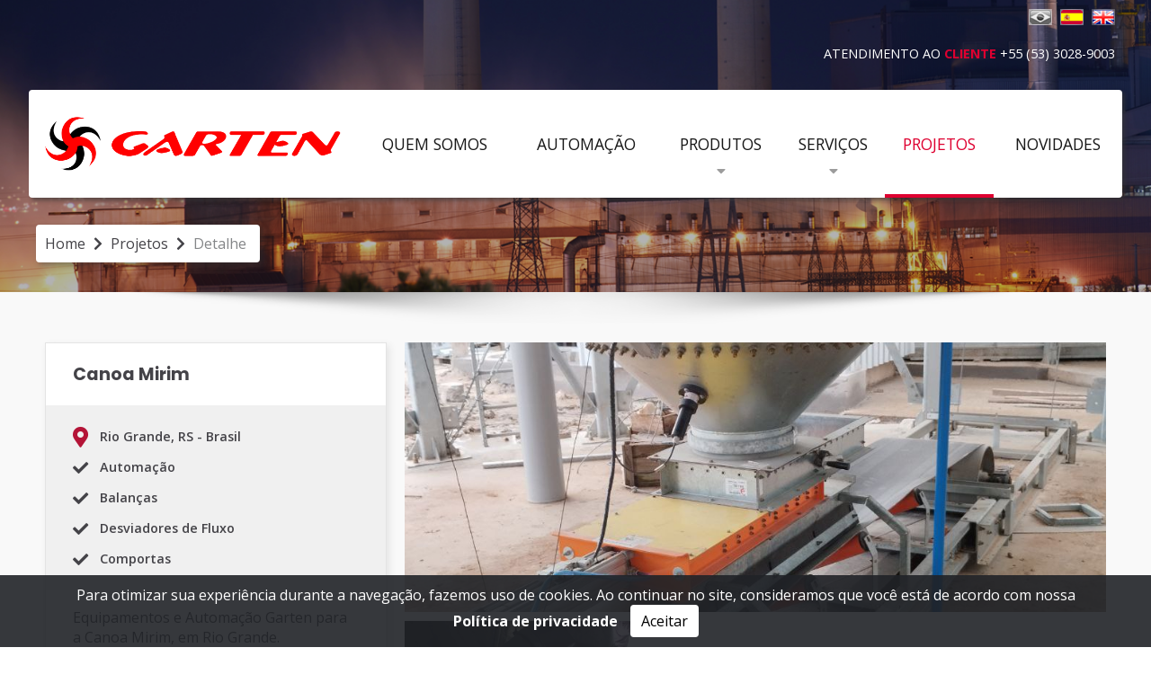

--- FILE ---
content_type: text/html; charset=UTF-8
request_url: https://garten.com.br/projetos/detalhe/62
body_size: 6013
content:
<!DOCTYPE html PUBLIC "-//W3C//DTD XHTML 1.0 Transitional//EN" "http://www.w3.org/TR/xhtml1/DTD/xhtml1-transitional.dtd">
<html lang="pt-br" xmlns="http://www.w3.org/1999/xhtml">

<head>
    <meta http-equiv="Content-Type" content="text/html; charset=UTF-8" />
    <title>
        Garten - Automação    </title>

    <!-- CSS -->
    <link href="https://garten.com.br/./assets/css/jquery.css" rel="stylesheet" type="text/css" />
<link href="https://garten.com.br/./assets/css/validationEngine.jquery.css" rel="stylesheet" type="text/css" />
<link href="https://garten.com.br/./assets/css/jquery-ui.css" rel="stylesheet" type="text/css" />
<link href="https://garten.com.br/./assets/css/settings.revolution.css" rel="stylesheet" type="text/css" />
<link href="https://garten.com.br/./assets/css/font-awesome.min.css" rel="stylesheet" type="text/css" />
<link href="https://garten.com.br/./assets/css/animate.css" rel="stylesheet" type="text/css" />
<link href="https://garten.com.br/./assets/css/fancybox.css" rel="stylesheet" type="text/css" />
<link href="https://garten.com.br/./assets/css/slick.css" rel="stylesheet" type="text/css" />
<link href="https://garten.com.br/./assets/css/slick-theme.css" rel="stylesheet" type="text/css" />
<link href="https://garten.com.br/./assets/css/garten.css" rel="stylesheet" type="text/css" />
<link href="https://garten.com.br/./assets/css/estrutura.css" rel="stylesheet" type="text/css" />
<link href="https://garten.com.br/./assets/css/cookies.css" rel="stylesheet" type="text/css" />

    <meta name="viewport" content="width=device-width" />

    <meta name="robots" content="all" />

    <meta name="description"
        content="Descrição da empresa.">
    <meta name="keywords" content="termometria silo, quadro comando motores, dosadores, balanças fluxo, gavetas pneumaticas, comportas pneumaticas, desviadores fluxo, automacao arroz, automacao café, automacao feijao, ilha supervisao, automacao aeracao, automacao silos, automacao secadores, chaveadores multiplex, central meteorologica, celula carga, infoklima, balanca alaska, balanca arizona, balanca california, balanca oregon, balanca nevada, balanca montana, balanca alabama, balanca big bag, balanca esteira, Batch Scale, Treadmill Scale, Scale, Scale for flow, Meteorological Station, Read Switcher, Pneumatic Gates, Controller Bag Filters, Converter, Diverter Valve, Load Cell Reader, Humidity measuring, automation technology, rice processing, 
silo de termometría , motores trama de instrucción , escalas de flujo, cajones , puertas neumáticas neumáticos, desviadores de arroz automatización del flujo , automatización, habas de automatización, automatización de aireación ,silos de automatización , secadores de automatización , interruptores múltiplex , meteorológicos central, carga celular , Escala de lotes , cinta de correr la escala , escala , escala de flujo , estación meteorológica, Lee Switcher , neumática Bolsa controlador,  Puertas Filtros , convertidor, válvula de desvío , lector de la célula de carga , medición de la humedad , la elaboración del arroz" />
    <meta name="title"
        content="Garten - Automação" />
    <meta name="language" content="Portuguese" />
    <meta name="copyright"
        content="Garten - Automação" />
    <meta name="author" content="Hostche Interatividade Digital" />
    <meta name="SKYPE_TOOLBAR" content="SKYPE_TOOLBAR_PARSER_COMPATIBLE" />

    <!-- FACEBOOK TAGS -->
    <meta property="og:title"
        content="Garten - Automação" />
    <meta property="og:image" content="https://garten.com.br/./assets/img/logo-alternativo.png" />
    <meta property="og:site_name"
        content="Garten - Automação" />
    <meta property="og:description"
        content="Descrição da empresa." />
    
    <!-- FAVICON -->
    <link rel="shortcut icon" href="https://garten.com.br/./assets/img/favicon.ico" />
    
    <!-- FONTS -->
    <link href="https://fonts.googleapis.com/css?family=Poppins:300,400,500,600,700,800,900|Open+Sans:300,400,500,600,700,800,900" rel="stylesheet">
    
    <!-- JS -->
    <script type="text/javascript" language="javascript" src="https://garten.com.br/./assets/js/jquery.js"></script>
    <script type="text/javascript" language="javascript" src="https://garten.com.br/./assets/js/jquery.themepunch.plugins.min.js"></script>
    <script type="text/javascript" language="javascript" src="https://garten.com.br/./assets/js/jquery.themepunch.tools.min.js"></script>
    <script type="text/javascript" language="javascript" src="https://garten.com.br/./assets/js/jquery.themepunch.revolution.min.js"></script>
    <script type="text/javascript" language="javascript" src="https://garten.com.br/./assets/js/fancybox.js"></script>
    <script type="text/javascript" language="javascript" src="https://garten.com.br/./assets/js/mascaras.js"></script>
    <script type="text/javascript" language="javascript" src="https://garten.com.br/./assets/js/smooth-scroll.min.js"></script>
    <script type="text/javascript" language="javascript" src="https://garten.com.br/./assets/js/visible.min.js"></script>
    <script type="text/javascript" language="javascript" src="https://garten.com.br/./assets/js/sweetalert.min.js"></script>
    <script type="text/javascript" language="javascript" src="https://garten.com.br/./assets/js/funcoes.js"></script>
    <script src='https://www.google.com/recaptcha/api.js?hl=pt-BR' async defer></script>
    <script type="text/javascript" language="javascript" src="https://garten.com.br/./assets/js/slick.min.js"></script>
    <script type="text/javascript" language="javascript" src="https://garten.com.br/./assets/js/scrollreveal.js"></script>
    <script type="text/javascript" language="javascript" src="https://garten.com.br/./assets/js/reveals.js"></script>
    <script type="text/javascript" language="javascript" src="https://garten.com.br/./assets/js/cookies.js"></script>

    <!-- Google Tag Manager -->
<script>(function(w,d,s,l,i){w[l]=w[l]||[];w[l].push({'gtm.start':
new Date().getTime(),event:'gtm.js'});var f=d.getElementsByTagName(s)[0],
j=d.createElement(s),dl=l!='dataLayer'?'&l='+l:'';j.async=true;j.src=
'https://www.googletagmanager.com/gtm.js?id='+i+dl;f.parentNode.insertBefore(j,f);
})(window,document,'script','dataLayer','GTM-PGFSQ76');</script>
<!-- End Google Tag Manager -->

<!-- Google Tag Manager (noscript) -->
<noscript><iframe src="https://www.googletagmanager.com/ns.html?id=GTM-PGFSQ76"
height="0" width="0" style="display:none;visibility:hidden"></iframe></noscript>
<!-- End Google Tag Manager (noscript) -->
</head>

<body>

<!-- ///////////////////// POPUP INICIO ///////////////////-->


	<!-- ///////////////////// POPUP FIM ///////////////////-->
    
    <section class="topo">
                    <div class="banner">
                <div class="slider internas">
                    <img class="banner-internas" src="https://garten.com.br/./admin/assets/upload/banners/bg-5-193.png"
                        alt="Garten - Automação">
                    <div class="center">
                        <img src="https://garten.com.br/./assets/img/logo.png" class="logo-alt"
                            alt="Garten - Automação">
                        

                            <a href="tel:+555330089003">
                                <h2 class="atendimento">
                                    Atendimento ao <strong>cliente</strong>                                    +55 (53) 3028-9003
                                </h2>
                            </a>
                                                <div class="bandeiras">
                            <a class="active" href="https://garten.com.br/home/idioma/portugues?origin=projetos/detalhe/62">
                                <img src="https://garten.com.br/./assets/img/bandeira-brasil.png" alt="Bandeira do Brasil - Linguagem Português">
                            </a>
                            <a class="" href="https://garten.com.br/home/idioma/espanhol?origin=projetos/detalhe/62">
                                <img src="https://garten.com.br/./assets/img/bandeira-espanha.png" alt="Bandeira da Espanha - Linguagem Espanhol">
                            </a>
                            <a class="" href="https://garten.com.br/home/idioma/ingles?origin=projetos/detalhe/62">
                                <img src="https://garten.com.br/./assets/img/bandeira-inglaterra.png" alt="Bandeira da Inglaterra - Linguagem Inglês">
                            </a>
                        </div>
                        <div class="breadcrumb">
                            <a href="https://garten.com.br/">Home</a>
                            <i class="fas fa-chevron-right"></i>
                            <a href="https://garten.com.br/projetos">projetos</a>
                                                            <i class="fas fa-chevron-right"></i>
                                <a href="https://garten.com.br/projetos/detalhe">detalhe</a>
                                                    </div>
                    </div>
                    <div class="menu">
                        <div class="inner">
                            <ul class="content">
                                <li>
                                    <a href="https://garten.com.br/">
                                        <img src="https://garten.com.br/./assets/img/logo.png"
                                            alt="Garten - Automação">
                                    </a>
                                </li>

                                <li class="">
                                    <a href="https://garten.com.br/quem_somos">
                                        Quem Somos                                    </a>
                                </li>

                                <li class="">
                                    <a href="https://garten.com.br/automacao">
                                        Automação                                    </a>
                                </li>

                                <li class="">
                                    <a href="https://garten.com.br/produtos">
                                        Produtos                                    </a>
                                    <ul class="sub-menu">
                                                                                    <li>
                                                <a href="https://garten.com.br/produtos/categoria/44">
                                                    Auxiliares                                                </a>
                                            </li>
                                                                                    <li>
                                                <a href="https://garten.com.br/produtos/categoria/37">
                                                    Balanças                                                </a>
                                            </li>
                                                                                    <li>
                                                <a href="https://garten.com.br/produtos/categoria/43">
                                                    Comportas                                                </a>
                                            </li>
                                                                                    <li>
                                                <a href="https://garten.com.br/produtos/categoria/39">
                                                    Controle de Fluxo                                                </a>
                                            </li>
                                                                                    <li>
                                                <a href="https://garten.com.br/produtos/categoria/42">
                                                    Dosadores                                                </a>
                                            </li>
                                                                                    <li>
                                                <a href="https://garten.com.br/produtos/categoria/38">
                                                    Medidores                                                </a>
                                            </li>
                                                                                    <li>
                                                <a href="https://garten.com.br/produtos/categoria/45">
                                                    Sistemas de Controle                                                </a>
                                            </li>
                                                                                <li class="tempo-real">
                                            <a href="https://garten.com.br/produtos_tempo_real">
                                                Em tempo real                                            </a>
                                        </li>
                                    </ul>
                                </li>

                                <li class="">
                                    <a href="https://garten.com.br/servicos">
                                        Serviços                                    </a>
                                    <ul class="sub-menu">
                                                                                    <li>
                                                <a href="https://garten.com.br/servicos/categoria/2">
                                                    Balanças                                                </a>
                                            </li>
                                                                                    <li>
                                                <a href="https://garten.com.br/servicos/categoria/3">
                                                    Equipamentos                                                </a>
                                            </li>
                                                                                <li>
                                            <a href="https://garten.com.br/servicos/suporte">
                                                Central de Suporte                                            </a>
                                        </li>
                                    </ul>
                                </li>

                                <li class="active">
                                    <a href="https://garten.com.br/projetos">
                                        Projetos                                    </a>
                                </li>

                                
                                <li class="">
                                    <a href="https://garten.com.br/novidades">
                                        Novidades                                    </a>
                                </li>
                                
                                <!-- <li class="<\\?php echo ($this->router->fetch_class() === "carreiras" ? "active" : ""); ?>">
                                    <a href="<\\?php echo site_url('carreiras'); ?>">
                                        <\\?php echo $this->dados_globais['carreiras']; ?>
                                    </a>
                                </li> -->
                               
                                <!-- <li class="">
                                    <a href="https://garten.com.br/contato">
                                        Contato                                    </a>
                                </li> -->
                            </ul>
                        </div>
                        <div class="header">
                            <div class="images">
                                <a href="https://garten.com.br/">
                                    <img class="logo" src="https://garten.com.br/assets/img/logo.png"
                                        alt="Garten - Automação">
                                </a>
                            </div>
                            <i id="toggle-menu" class="fas fa-bars fa-2x"></i>
                        </div>
                        <div id="menu" class="outer">
                            <ul class="content">
                                <li class="">
                                    <a href="https://garten.com.br/quem_somos">
                                        Quem Somos                                    </a>
                                </li>

                                <li class="">
                                    <a href="https://garten.com.br/automacao">
                                        Automação                                    </a>
                                </li>

                                <li class="">
                                    <a>Produtos</a>
                                    <ul class="sub-menu">
                                        <li>
                                            <a href="https://garten.com.br/produtos">
                                                Todos                                            </a>
                                        </li>
                                                                                    <li>
                                                <a href="https://garten.com.br/produtos/categoria/44">
                                                    Auxiliares                                                </a>
                                            </li>
                                                                                    <li>
                                                <a href="https://garten.com.br/produtos/categoria/37">
                                                    Balanças                                                </a>
                                            </li>
                                                                                    <li>
                                                <a href="https://garten.com.br/produtos/categoria/43">
                                                    Comportas                                                </a>
                                            </li>
                                                                                    <li>
                                                <a href="https://garten.com.br/produtos/categoria/39">
                                                    Controle de Fluxo                                                </a>
                                            </li>
                                                                                    <li>
                                                <a href="https://garten.com.br/produtos/categoria/42">
                                                    Dosadores                                                </a>
                                            </li>
                                                                                    <li>
                                                <a href="https://garten.com.br/produtos/categoria/38">
                                                    Medidores                                                </a>
                                            </li>
                                                                                    <li>
                                                <a href="https://garten.com.br/produtos/categoria/45">
                                                    Sistemas de Controle                                                </a>
                                            </li>
                                                                                <li class="tempo-real">
                                            <a href="https://garten.com.br/produtos_tempo_real">
                                                Em tempo real                                            </a>
                                        </li>
                                    </ul>
                                </li>

                                <li class="">
                                    <a>Serviços</a>
                                    <ul class="sub-menu">
                                        <li>
                                            <a href="https://garten.com.br/servicos">
                                                Todos                                            </a>
                                        </li>
                                                                                    <li>
                                                <a href="https://garten.com.br/servicos/categoria/2">
                                                    Balanças                                                </a>    
                                            </li>
                                                                                    <li>
                                                <a href="https://garten.com.br/servicos/categoria/3">
                                                    Equipamentos                                                </a>    
                                            </li>
                                                                                <li>
                                            <a href="https://garten.com.br/servicos/suporte">
                                                Central de Suporte                                            </a>
                                        </li>
                                    </ul>
                                </li>

                                <li class="active">
                                    <a href="https://garten.com.br/projetos">
                                        Projetos                                    </a>
                                </li>
    

                                <li class="">
                                    <a href="https://garten.com.br/novidades">
                                        Novidades                                    </a>
                                </li>

                                <!-- <li class="<\\?php echo ($this->router->fetch_class() === "carreiras" ? "active" : ""); ?>">
                                    <a href="<\\?php echo site_url('carreiras'); ?>">
                                        <\\?php echo $this->dados_globais['carreiras']; ?>
                                    </a>
                                </li> -->

                                <!--li class="">
                                    <a href="https://garten.com.br/contato">
                                        Contato                                    </a>
                                </li-->
                            </ul>
                        </div>
                    </div>
                </div>
            </div>
            </section>
    <div class="up-icone animated bounceInUp"></div>
    <section class="projetos interna detalhe">
    <div class="sombra"></div>
    <div class="center">
        <div class="col col-xsm-12 col-sm-12 col-md-6 col-4">
            <div class="projeto-detalhe">
                <h2>
                    Canoa Mirim                </h2>
                <ul class="itens">
                    <li class="localizacao">
                        Rio Grande, RS - Brasil                    </li>
                                            <li>
                            Automação                        </li>
                                            <li>
                            Balanças                        </li>
                                            <li>
                            Desviadores de Fluxo                        </li>
                                            <li>
                            Comportas                        </li>
                                    </ul>
                <h3>
                    <p>Equipamentos e Automa&ccedil;&atilde;o Garten para a Canoa Mirim, em Rio Grande.</p>                </h3>
            </div>
            <div class="controles">
                
                                    <a href="https://garten.com.br/projetos/detalhe/61" class="previous">
                        <i class="fas fa-long-arrow-alt-left"></i> Anterior                    </a>
                
                                    <a href="https://garten.com.br/projetos/detalhe/63" class="next">
                        Próximo <i class="fas fa-long-arrow-alt-right"></i>
                    </a>
                            </div>
        </div>
        <div class="col col-xsm-12 col-sm-12 col-md-6 col-8">
            <div class="imagens">
                <a href="https://garten.com.br/./admin/assets/upload/projeto/62/photo-2024-06-13-13-42-47-649.jpg" class="fancybox" data-fancybox="galeria">
                    <img class="principal" src="https://garten.com.br/./admin/assets/upload/projeto/62/photo-2024-06-13-13-42-47-649.jpg"
                        alt="Canoa Mirim">
                </a>
                <div class="galeria">
                                            <div class="galeria-img">
                            <a href="https://garten.com.br/./admin/assets/upload/projeto/62/photo-2024-06-13-13-42-49-2-531.jpg" class="fancybox" data-fancybox="galeria">
                                <img src="https://garten.com.br/./admin/assets/upload/projeto/62/photo-2024-06-13-13-42-49-2-531.jpg"
                                    alt="">
                            </a>
                        </div>
                                    </div>
            </div>
        </div>
    </div>
</section><footer>
    <div class="sombra"></div>
    <div class="center">
        <div class="col col-4 col-xsm-12 col-sm-12 col-md-6 footer-midias">
            <div class="apresentacao">
                <img src="https://garten.com.br/./assets/img/logo.png" alt="Garten - Automação">
                <div class="texto-apresentacao texto-justificado">
                    <p>Hoje, al&eacute;m de L&iacute;der Mundial em Automa&ccedil;&atilde;o do Processo do Arroz, a empresa j&aacute; oferece solu&ccedil;&otilde;es tamb&eacute;m &agrave;s ind&uacute;strias de caf&eacute;, a&ccedil;ucar e outros seguimentos da ind&uacute;stria. Altamente din&acirc;mica e moderna a Garten h&aacute; 32 anos, buscando constantemente novas solu&ccedil;&otilde;es, benef&iacute;cios e sistemas din&acirc;micos aos seus parceiros.</p>                </div>
            </div>
            <div class="redes-sociais">

                                    <a href="https://www.instagram.com/garten.automation/">
                        <div class="rede instagram">
                            <i class="fab fa-instagram"></i>
                        </div>
                    </a>
                
                                    <a href="https://www.facebook.com/garten.automation?fref=ts">
                        <div class="rede facebook">
                            <i class="fab fa-facebook-f"></i>
                        </div>
                    </a>
                
                                    <a href="https://www.linkedin.com/company/10052461?trk=tyah&trkInfo=clickedVertical%3Acompany%2Cidx%3A1-1-1%2CtarId%3A1436967363752%2Ctas%3Agarten%20automation">
                        <div class="rede linkedin">
                            <i class="fab fa-linkedin-in"></i>
                        </div>
                    </a>
                
                
            </div>
        </div>

        <div class="col col-4 col-xsm-12 col-sm-12 col-md-6 footer-institucional">
            <h2 class="titulo-footer">Institucional</h2>
            <ul>
                <li><a href="https://garten.com.br/quem_somos">Quem Somos</a></li>
                <li><a href="https://garten.com.br/automacao">Automação</a></li>
                <li><a href="https://garten.com.br/produtos">Produtos</a></li>
                <li><a href="https://garten.com.br/servicos">Serviços</a></li>
                <li><a href="https://garten.com.br/projetos">Projetos</a></li>
                <li><a href="https://garten.com.br/novidades">Novidades</a></li>
                <!-- <li><a href="<\\?php echo site_url('carreiras'); ?>"><\\?php echo $this->dados_globais['carreiras']; ?></a></li> -->
                <li><a href="https://garten.com.br/politica_privacidade">Política de Privacidade</a></li>
                <li><a href="https://garten.com.br/termo">Termos de uso</a></li>
                <!--li><a href="">Contato</a></li-->
            </ul>
        </div>

        <br class="separador clear" />

        <div class="col col-4 col-xsm-12 col-sm-12 col-md-6 footer-atendimento">
            <h2 class="titulo-footer">Atendimento</h2>
            <ul>
                <li class="endereco">
                    <a href="https://www.google.com/maps/search/?api=1&query=Av. Herbert Hadler%2C+1367%2C+%2C+Fragata%2C+Pelotas%20Rio Grande do Sul%20Brasil" target="_blank">
                        Av. Herbert Hadler,
                        1367                                                <br class="clear" />
                        Pelotas / RS                        <br class="clear" />
                        Bairro Fragata                        <br class="clear" />
                        CEP 96050-460                        <br class="clear" />
                        Brasil                    </a>
                </li>
                                                    <li class="telefone">
                        <a href="tel:+555332272829">+55 (53) 3227-2829</a>
                    </li>
                                        <li class="telefone">
                        <a href="tel:+555330289003">+55 (53) 3028-9003</a>
                    </li>
                                            </ul>
        </div>
    </div>

    <div class="copyright">
        <div class="center" style="height: 100%;">
            <h2 class="texto-esquerda">
                Garten - Automação - Todos os direitos reservados - 2026 </h2>
            <a href="http://www.hostche.com.br/" target="blank" alt="Desenvolvido por Hostche Interatividade Digital" title="Desenvolvido por Hostche Interatividade Digital">
                <img class="hostche" src="https://garten.com.br/./assets/img/logo-hostche.png">
            </a>
        </div>
    </div>
</footer>


 <!--Início da Política de Cookies-->
     <div class="alert text-center cookiealert" role="alert">
        <div class="centro-cookie">
            Para otimizar sua experiência durante a navegação, fazemos uso de cookies.
            Ao continuar no site, consideramos que você está de acordo com nossa
            <a class="politica" href="https://garten.com.br/politica_privacidade" >Política de privacidade</a>
            <div type="button" class="btncookie btncookie-sm acceptcookies">Aceitar</div>
        </div>
    </div>
    <!--Final da Política de Cookies-->

</body>

--- FILE ---
content_type: text/css
request_url: https://garten.com.br/assets/css/jquery.css
body_size: -95
content:
#rodape_jquery {
	width: 100%;
	height: 18px;
	background: url('../img/rodape_jquery.png');
	position: absolute;
	z-index: 100;
	margin-top: -67px;
}

#area_jquery {
	width: 100%;
}

#area_jquery img {
	width: 100%;
	min-width: 100%;
	max-width: 100%;
	display: block;
}


/* Bot�es */
.bx-default-pager {
	width: 200px !important;
	margin-left: 75%;
	margin-top: -30px !important;
	display: block;
}

.bx-default-pager a {
	width: 26px;
	height: 26px;
	display: block;
	float: left;
	background: url('../img/jquery_nao_ativo.png');
	text-indent: -9999px;
	margin-top: -100px;
}



--- FILE ---
content_type: text/css
request_url: https://garten.com.br/assets/css/slick-theme.css
body_size: 0
content:
/* ============== BULLETS ============== */

.slick-dotted.slick-slider {
    margin-bottom: 30px;
}

.slick-dots {
    width: auto;
    padding: 0 10px;
    margin: 0;
    list-style: none;
    text-align: center;
    display: block;
    position: absolute;
    bottom: -50px;
    left: 50%;
    transform: translate(-50%, 0);
    background: rgba(180, 20, 55, 0.8);
    border-radius: 15px;
}

.slick-dots li {
    position: relative;
    display: inline-block;
    width: auto;
    height: auto;
    padding: 5px;
}

.slick-dots li button {
    width: 12px;
    color: transparent;
    border: 0;
    outline: none;
    background: transparent;
    cursor: pointer;
}

.slick-dots li button:hover {
    outline: none;
}

.slick-dots li button:before {
    font-family: 'Font Awesome 5 Free';
    font-weight: 900;
    content: '\f111';
    font-size: 0.8em;
    color: #ffffff;
    position: absolute;
    top: 50%;
    left: 50%;
    transform: translate(-50%, -50%);
    transition: color .3s ease-in-out;
}

.slick-dots li.slick-active button:before, .slick-dots li button:hover:before {
    color: #444348;
}

--- FILE ---
content_type: text/css
request_url: https://garten.com.br/assets/css/garten.css
body_size: 8458
content:
/* =============== BANNER =============== */

.banner .caption {
    white-space: normal;
    color: #ffffff;
    text-shadow: 3px 3px 4px rgba(0, 0, 0, 0.65);
    text-align: center;
    z-index: 9999;
}

.banner .caption.caption-subtitulo {
    width: 70%;
    font-family: 'Open Sans', sans-serif;
    font-size: 1.4em;
    font-weight: 700;
    line-height: 140%;
    top: calc(40% - 20px);
    text-align: center;
}

.banner .caption.caption-titulo {
    width: 80%;
    font-family: 'Poppins', sans-serif;
    font-size: 3em !important;
    font-weight: 800;
    letter-spacing: 0.1em;
    line-height: 140%;
    text-transform: uppercase;
    top: calc(50% - 20px);
}

.banner .caption.caption-texto {
    width: 60%;
    font-family: 'Open Sans', sans-serif;
    font-size: 1.1em;
    font-weight: 400;
    line-height: 160%;
    white-space: normal;
    top: calc(65% - 10px);
    margin-top: 10px;
    text-align: center;
}

.banner video {
    position: relative;
    background-size: cover;
    object-fit: cover;
    z-index: 0;
}

.slider {
    width: 100%;
    height: auto;
    position: relative;
}

.slider.internas {
    height: 325px;
}

.slider.internas .banner-internas {
    width: 100%;
    height: 100%;
    position: absolute;
    top: 0;
    left: 0;
    object-fit: cover;
}

.slider .logo-alt {
    max-width: 300px;
    height: auto;
    max-height: 80px;
    display: none;
    position: absolute;
    top: 20px;
    left: 0;
    z-index: 9999;
}

.slider .atendimento {
    position: absolute;
    top: 50px;
    right: 0;
    font-family: 'Open Sans', sans-serif;
    font-size: 0.9em;
    font-weight: normal;
    text-transform: uppercase;
    color: #ffffff;
    z-index: 9999;
}

.slider .atendimento strong {
    color: #DE0030;
}

.slider .bandeiras {
    position: absolute;
    top: 10px;
    right: 0;
    z-index: 9999;
}

.slider .bandeiras a.active {
    filter: grayscale(1);
    -webkit-filter: grayscale(1);
    pointer-events: none;
}

.slider .bandeiras img {
    width: 26px;
    display: inline-block;
    margin-left: 5px;
}

.slider .breadcrumb {
    position: absolute;
    top: 250px;
    left: 0;
    z-index: 9999;
}

.slider img {
    width: 100%;
    height: 100%;
    object-fit: cover;
    object-position: 0 0;
}

.tp-bullets {
    display: none !important;
}

/* =============== BANNER MEDIA =============== */

@media (max-width: 768px) {
    .banner .caption {
        display: none;
    }

    .slider .bandeiras {
        top: 110px;
    }

    .slider .atendimento {
        top: 150px;
    }
}

/* =============== MENU =============== */

@media (min-width: 769px) {
    .menu {
        width: 95%;
        /* max-width: 1200px; */
        max-width: 1300px;
        height: 120px;
        display: block;
        position: absolute;
        top: 100px;
        left: 50%;
        transform: translate(-50%, 0);
        background: #ffffff;
        box-shadow: 3px 3px 4px rgba(51, 51, 51, 0.6);
        border-radius: 4px;
        z-index: 9999;
    }

    .menu .header,
    .menu .outer {
        display: none;
    }

    .menu .inner {
        width: 100%;
        height: 100%;
    }

    .menu .inner .content {
        width: 100%;
        height: 100%;
        list-style: none;
        display: table;
    }

    .menu .inner .content>li {
        position: relative;
        font-family: 'Open Sans', sans-serif;
        font-size: 1.1em;
        line-height: 120px;
        color: #181818;
        text-transform: uppercase;
        vertical-align: middle;
        display: table-cell;
        text-align: center;
    }

    .menu .inner .content>li::before {
        content: '';
        width: 100%;
        position: absolute;
        bottom: 0;
        left: 0;
        transform: scaleX(0);
        border-bottom: 4px solid #DE0030;
        transition: all .3s ease-in-out;
    }

    .menu .inner .content>li:last-of-type::before {
        border-bottom-right-radius: 4px;
    }

    .menu .inner .content>li.has-sub-menu::after {
        content: '\f0d7';
        font-family: 'Font Awesome 5 Free';
        font-weight: 900;
        font-size: 0.9em;
        color: #9c9c9c;
        position: absolute;
        top: 25%;
        left: 50%;
        transform: translate(-50%, 0);
        z-index: -1;
        transition: all .3s ease-in-out;
    }

    .menu .inner .content>li:hover,
    .menu .inner .content>li.active,
    .menu .inner .content>li:hover::after {
        color: #DE0030;
    }

    .menu .inner .content>li.active::before,
    .menu .inner .content>li:not(:first-of-type):hover::before {
        transform: scaleX(1);
        color: #DE0030;
    }

    .menu .inner .content>li:not(:first-of-type):hover ul.sub-menu {
        visibility: visible;
        opacity: 1;
    }

    .menu .inner .content>li:first-of-type {
        width: 30%;
        line-height: unset;
    }

    .menu .inner .content>li:first-of-type a {
        position: relative;
    }

    .menu .inner .content>li:last-of-type {
        border-top-right-radius: 4px;
        border-bottom-right-radius: 4px;
    }

    .menu .inner .content>li img {
        max-width: 90%;
        height: auto;
        position: absolute;
        top: 50%;
        left: 50%;
        transform: translate(-50%, -50%);
    }

    .menu .inner .content>li a {
        height: 100%;
        display: block;
    }

    .menu .inner .content>li ul.sub-menu {
        min-width: 200px;
        position: absolute;
        top: 100%;
        left: 0;
        list-style: none;
        border: 1px solid #e4e4e4;
        visibility: hidden;
        opacity: 0;
        transition: all .3s ease-in-out;
        text-align: left;
    }

    .menu .inner .content>li ul.sub-menu li {
        background: #ffffff;
        border-bottom: 1px solid #e4e4e4;
        font-size: 0.9em;
        line-height: 160%;
        color: #444348;
        text-transform: none;
        display: block;
        transition: all .3s ease-in-out;
    }

    .menu .inner .content>li ul.sub-menu li.tempo-real {
        background: #DE0030;
        color: #ffffff;
    }

    .menu .inner .content>li ul.sub-menu li:last-of-type {
        border-bottom: none;
    }

    .menu .inner .content>li ul.sub-menu li:hover {
        background: #e4e4e4;
        color: #DE0030;
    }

    .menu .inner .content>li ul.sub-menu li a {
        padding: 10px 20px;
    }
}

/* =============== MENU MOBILE =============== */

@media (max-width: 768px) {
    .menu {
        width: 100%;
        height: 100px;
        display: block;
        position: fixed;
        top: 0;
        background: #ffffff;
        z-index: 99999;
    }

    .menu .inner {
        display: none;
    }

    .menu .header {
        width: 100%;
        height: 100%;
        position: relative;
        display: block;
        box-shadow: 0 0 4px #9c9c9c;
        z-index: 9999;
    }

    .menu .header .images {
        height: 100%;
        position: relative;
    }

    .menu .header .images img {
        height: auto;
        object-fit: contain;
        position: absolute;
    }

    .menu .header .images img.logo {
        max-width: 200px;
        top: 50%;
        left: 50px;
        transform: translate(0, -50%);
    }

    .menu .header i {
        position: absolute;
        top: 50%;
        right: 50px;
        transform: translate(0, -50%);
        color: #DE0030;
        cursor: pointer;
        transition: all .3s ease-in-out;
    }

    .menu .header i:hover {
        color: #444348;
    }

    .menu .outer {
        width: 100%;
        height: auto;
        display: block;
        position: absolute;
        top: 100px;
        left: calc(-100% - 20px);
        background: #f3f3f3;
        border-bottom: 1px solid #dadada;
        overflow-y: auto;
        transition: left .3s linear;
    }

    .menu .outer.active {
        left: 0;
    }

    .menu .outer .content {
        width: 100%;
        height: auto;
        max-height: calc(100vh - 100px);
        font-size: 1.2em;
        list-style: none;
        text-align: left;
        overflow-y: auto;
        display: block;
        margin: 0 auto;
    }

    .menu .outer .content>li {
        width: auto;
        position: relative;
        margin: 10px;
        background: #ffffff;
        border-radius: 4px;
        color: #444348;
        box-shadow: 3px 3px 6px rgba(51, 51, 51, 0.2);
        cursor: pointer;
        transition: all .3s ease-in-out;
    }

    .menu .outer .content>li.has-sub-menu>a::after {
        content: '\f0d7';
        font-family: 'Font Awesome 5 Free';
        font-weight: 900;
        font-size: 1em;
        color: #9c9c9c;
        position: absolute;
        top: 50%;
        right: 20px;
        transform: translate(0, -50%);
        transition: all .3s ease-in-out;
    }

    .menu .outer .content a {
        display: block;
        position: relative;
        padding: 10px;
    }

    .menu .outer .content>li.active,
    .menu .outer .content>li.selected,
    .menu .outer .content>li:hover {
        background: #444348;
        color: #DE0030;
    }

    .menu .outer .content>li.has-sub-menu.active>a::after,
    .menu .outer .content>li.has-sub-menu.selected::after,
    .menu .outer .content>li.has-sub-menu:hover>a::after {
        color: #DE0030;
    }

    .menu .outer .content>li ul.sub-menu {
        width: 100%;
        display: none;
        list-style: none;
        border: 1px solid #e4e4e4;
        transition: all .3s ease-in-out;
        text-align: left;
    }

    .menu .outer .content>li ul.sub-menu li {
        background: #ffffff;
        border-bottom: 1px solid #e4e4e4;
        font-size: 0.9em;
        line-height: 160%;
        color: #444348;
        text-transform: none;
        display: block;
        transition: all .3s ease-in-out;
    }

    .menu .outer .content>li ul.sub-menu li.tempo-real {
        background: #DE0030;
        color: #ffffff;
    }

    .menu .outer .content>li ul.sub-menu li:last-of-type {
        border-bottom: none;
    }

    .menu .outer .content>li ul.sub-menu li:hover {
        background: #e4e4e4;
        color: #DE0030;
    }

    .menu .outer .content>li ul.sub-menu li a {
        padding: 10px 20px;
    }
}

/* =============== MENU MEDIA =============== */

@media (max-width: 1200px) {
    .menu .inner .content>li:first-of-type {
        display: none;
    }
}

@media (min-width: 769px) and (max-width: 1200px) {
    .slider .logo-alt {
        display: block;
    }
}

/* =============== QUEM SOMOS =============== */

section.quem-somos .frase {
    max-width: 80%;
    min-width: 300px;
    font-family: 'Poppins', sans-serif;
    font-size: 1.3em;
    font-weight: 300;
    color: #444346;
    font-style: italic;
    margin: auto;
}

/* =============== QUEM SOMOS INTERNA =============== */

section.quem-somos.interna .titulo {
    width: 100%;
    font-weight: 400;
}

section.quem-somos.interna .quem-somos-texto {
    margin-bottom: 40px;
}

section.quem-somos.interna .quem-somos-texto .texto {
    width: 100%;
    font-weight: 500;
    z-index: -1;
}

section.quem-somos.interna .quem-somos-texto .quem-somos-imagem {
    width: calc(50% - 40px);
    height: auto;
    float: right;
    margin: 0 0 20px 40px;
}

section.quem-somos.interna .quem-somos-texto .quem-somos-imagem img {
    width: 100%;
    height: 100%;
    max-height: 300px;
    box-shadow: 3px 3px 8px rgba(51, 51, 51, 0.8);
    border-radius: 4px;
    position: relative;
    z-index: 1;
    transition: all .3s ease-in-out;
}

section.quem-somos.interna .quem-somos-texto .quem-somos-imagem img:hover {
    transform: scale(1.05);
}

section.quem-somos.interna div.quem-somos .objetivos,
section.quem-somos.interna div.quem-somos .perks {
    width: 100%;
    display: block;
    margin-top: 20px;
    text-align: center;
}

section.quem-somos.interna div.quem-somos .objetivos>div {
    width: 100%;
    display: block;
    margin: 20px 0 40px 0;
    text-align: left;
}

section.quem-somos.interna div.quem-somos .objetivos .titulo {
    font-family: 'Poppins', sans-serif;
    font-weight: 400;
    font-size: 1.6em;
    padding-left: 50px;
}

section.quem-somos.interna div.quem-somos .objetivos .missao .titulo::before {
    content: '\f568';
    font-family: 'Font Awesome 5 Free';
    font-weight: 900;
    font-size: 1.4em;
    color: #B41437;
    position: absolute;
    top: 50%;
    left: 0;
    transform: translate(0, -50%);
    transition: color .3s ease-in-out;
}

section.quem-somos.interna div.quem-somos .objetivos .visao .titulo::before {
    content: '\f0ac';
    font-family: 'Font Awesome 5 Free';
    font-weight: 900;
    font-size: 1.4em;
    color: #B41437;
    position: absolute;
    top: 50%;
    left: 0;
    transform: translate(0, -50%);
    transition: color .3s ease-in-out;
}

section.quem-somos.interna div.quem-somos .objetivos .texto {
    width: 100%;
    font-weight: 400;
    font-size: 1em;
}

section.quem-somos.interna div.quem-somos .perks>ul {
    width: calc(48% - 15px);
    display: inline-table;
    padding: 15px 25px;
    margin: 10px;
    list-style: none;
    background: #ffffff;
    box-shadow: 0 0 8px rgba(51, 51, 51, 0.4);
    border-radius: 4px;
    list-style: none;
    text-align: left;
    transition: transform .3s ease-in-out;
}

section.quem-somos.interna div.quem-somos .perks>ul ul {
    width: 100%;
    list-style: none;
}

section.quem-somos.interna div.quem-somos .perks li {
    position: relative;
    font-family: 'Open Sans', sans-serif;
    font-weight: 400;
    font-size: 0.9em;
    color: #444348;
    padding-left: 30px;
    margin: 15px 0;
}

section.quem-somos.interna div.quem-somos .perks li::before {
    content: '\f00c';
    font-family: 'Font Awesome 5 Free';
    font-weight: 900;
    font-size: 1.3em;
    color: #E4E4E4;
    position: absolute;
    top: 50%;
    left: 0;
    transform: translate(0, -50%);
    transition: color .3s ease-in-out;
}

section.quem-somos.interna div.quem-somos .perks li.titulo {
    font-family: 'Poppins', sans-serif;
    font-weight: 400;
    font-size: 1.4em;
    padding-left: 50px;
}

section.quem-somos.interna div.quem-somos .principios li.titulo::before {
    content: '\f0c0';
    font-family: 'Font Awesome 5 Free';
    font-weight: 900;
    font-size: 1.4em;
    color: #B41437;
    position: absolute;
    top: 50%;
    left: 0;
    transform: translate(0, -50%);
    transition: color .3s ease-in-out;
}

section.quem-somos.interna div.quem-somos .valores li.titulo::before {
    content: '\f091';
    font-family: 'Font Awesome 5 Free';
    font-weight: 900;
    font-size: 1.4em;
    color: #B41437;
    position: absolute;
    top: 50%;
    left: 0;
    transform: translate(0, -50%);
    transition: color .3s ease-in-out;
}

section.quem-somos.interna div.quem-somos .perks>ul:hover {
    transform: scale(1.05);
}

section.quem-somos.interna div.quem-somos .perks>ul:hover li:not(.titulo)::before {
    color: #DE0030;
}

section.quem-somos.interna div.quem-somos .perks>ul:hover li.titulo::before {
    color: #444348;
}

/* =============== QUEM SOMOS MEDIA =============== */

@media (max-width: 768px) {
    section.quem-somos.interna .quem-somos-texto .quem-somos-imagem {
        width: 100%;
        float: none;
        display: block;
        margin: 0 auto;
        margin-top: 40px;
        margin-bottom: 40px;
    }

    section.quem-somos.interna .quem-somos-texto .quem-somos-imagem img {
        max-width: 350px;
        display: block;
        margin: 0 auto;
    }

    section.quem-somos.interna div.quem-somos .perks>ul {
        width: 90%;
        min-width: unset;
    }
}

/* =============== AUTOMACAO =============== */

section.automacao.interna .texto {
    /* width: 100%; */
    width: 94%;
    font-weight: 500;
}

section.automacao.interna .texto.texto-esquerda ul {
    padding-left: 20px;
}

section.automacao.interna .automacao .titulo {
    font-weight: 400;
}

section.automacao.interna .automacao img {
    width: 100%;
    height: auto;
    max-height: 300px;
    margin: 40px 0;
    box-shadow: 3px 3px 10px rgba(51, 51, 51, 0.4);
    border-radius: 4px;
    transition: all .3s ease-in-out;
}

section.automacao.interna .automacao img:hover {
    transform: scale(1.05);
}

section.automacao.interna div.itens-automacao {
    width: 100%;
    display: block;
    -moz-column-count: 2;
    -webkit-column-count: 2;
    column-count: 2;
    -moz-column-gap: 10px;
    -webkit-column-gap: 10px;
    column-gap: 10px;
}

section.automacao.interna div.itens-automacao .item-automacao {
    width: 90%;
    display: inline-block;
    margin-bottom: 40px;
}

section.automacao.interna div.itens-automacao .item-automacao .icone {
    width: 100%;
    position: relative;
    padding-left: 70px;
}

section.automacao.interna div.itens-automacao .item-automacao .icone img {
    width: 50px;
    height: auto;
    max-height: 50px;
    position: absolute;
    top: 8px;
    left: 0;
}

section.automacao.interna div.itens-automacao .item-automacao .icone h2 {
    font-family: 'Poppins', sans-serif;
    font-weight: 400;
    font-size: 1.4em;
    color: #444348;
}

section.automacao.interna div.itens-automacao .item-automacao .texto {
    padding-left: 70px;
    margin-top: 10px;
    font-weight: 400;
    font-size: 0.9em;
    color: #b8b8b8;
}

/* =============== AUTOMAÇÃO MEDIA =============== */

@media (max-width: 768px) {
    section.automacao.interna div.itens-automacao {
        -moz-column-count: 1;
        -webkit-column-count: 1;
        column-count: 1;
    }
}

/* =============== PRODUTOS E SERVIÇOS =============== */

section.interna .categorias {
    width: 100%;
    list-style: none;
    margin-bottom: 40px;
}

section.interna .categorias li {
    background: #ffffff;
    border-top: 1px solid #e4e4e4;
    border-right: 1px solid #e4e4e4;
    border-left: 3px solid rgba(222, 0, 48, 0.4);
    color: #9c9c9c;
    transition: all .3s ease-in-out;
}

section.interna .categorias li.tempo-real {
    background: #DE0030;
    border-top: 1px solid #e4e4e4;
    border-right: 1px solid #e4e4e4;
    border-left: 3px solid rgba(255, 255, 255, 0.4);
    color: #ffffff;
    transition: all .3s ease-in-out;
}

section.interna .categorias li:last-of-type {
    border-bottom: 1px solid #e4e4e4;
}

section.interna .categorias li.active,
section.interna .categorias li:hover {
    background: #e4e4e4;
    border-left-color: #DE0030;
    color: #444348;
}

section.interna .categorias li a {
    display: block;
    padding: 15px;
    font-size: 0.8em;
    font-weight: 600;
}

section.interna .itens {
    width: 100%;
}

section.interna .itens .item {
    width: calc(33.33% - 20px);
    float: left;
    margin: 0 10px 20px 10px;
    background: #ffffff;
    box-shadow: 0 0 10px rgba(51, 51, 51, 0.4);
    border-radius: 4px;
    overflow: hidden;
    transition: all .3s ease-in-out;

    /* Altura mínima colocada para aumentar o tamanho do card baseando que o tamanho da fonte seja 16px. */
    min-height: 27.875rem;
}

section.interna .itens .item:hover {
    box-shadow: 0 0 14px rgba(51, 51, 51, 0.6);
    transform: scale(1.05) !important;
}

section.interna .itens .item:hover .container h2 {
    color: #DE0030;
}

section.interna .itens .item:hover .container h3 {
    color: #444348;
}

section.interna .itens .item img {
    width: 100%;
    height: 150px;
    padding: 10px;
    object-fit: contain;
    border-bottom: 1px solid #e4e4e4;
}

section.interna .itens .container {
    width: 100%;
    padding: 0 15px;
}

section.interna .itens .item .container h2 {
    height: 55px;
    position: relative;
    font-family: 'Poppins', sans-serif;
    font-size: 1.2em;
    font-weight: 400;
    color: #444348;
    margin-top: 15px;
    overflow: hidden;
    transition: color .3s ease-in-out;
}

section.interna .itens .item .container h2:after {
    content: '';
    position: absolute;
    bottom: 0;
    right: 0;
    width: 40%;
    height: 27.5px;
    background: linear-gradient(to right, rgba(255, 255, 255, 0), rgba(255, 255, 255, 1) 50%);
}

section.interna .itens .item .container h3 {
    /* Altura alterada para aumentar a quantidade de texto que aparece */
    height: 12rem;

    position: relative;
    font-size: 0.9em;
    font-weight: 400;
    color: #444348;
    margin: 15px 0;
    overflow: hidden;
    transition: color .3s ease-in-out;
}

section.interna .itens .item .container h3:after {
    content: '';
    position: absolute;
    bottom: 0;
    right: 0;
    width: 70%;
    height: 20px;
    background: linear-gradient(to right, rgba(255, 255, 255, 0), rgba(255, 255, 255, 1) 50%);
}

/* =============== PRODUTOS E SERVIÇOS DETALHE =============== */

section.interna .item-detalhe {
    width: 100%;
}

section.interna .item-detalhe img {
    max-width: 100%;
    max-height: 250px;
    display: block;
    margin: 0 auto;
}

section.interna .item-detalhe .titulo {
    width: 100%;
    margin-top: 20px;
    font-family: 'Poppins', sans-serif;
    font-size: 1.4em;
    font-weight: 600;
    color: #444348;
}

section.interna .item-detalhe.suporte:first-of-type .titulo {
    margin-top: 0;
}

section.interna .item-detalhe .texto {
    width: 100%;
    margin-top: 20px;
    font-size: 1em;
    font-weight: 400;
    color: #444348;
}

section.interna .item-detalhe .botao-item {
    width: calc(50% - 13px);
    margin-top: 20px;
    background: #DE0030;
    border-radius: 4px;
    font-size: 1em;
    font-weight: 600;
    text-align: left;
}

section.interna .item-detalhe .botao-item.tempo-real {
    background: #4CAF50;
}

section.interna .item-detalhe .botao-item:hover {
    background: #444348;
}

section.interna .item-detalhe:not(.suporte) .botao-item:first-of-type {
    margin-right: 10px;
}

section.interna .item-detalhe:not(.suporte) .botao-item:last-of-type {
    margin-left: 10px;
}

section.interna .item-detalhe.suporte .botao-item:nth-of-type(odd) {
    margin-right: 10px;
}

section.interna .item-detalhe.suporte .botao-item:nth-of-type(even) {
    margin-left: 10px;
}

section.interna .item-detalhe .botao-item i {
    margin-right: 20px;
    font-size: 1.2em;
}

/* =============== VANTAGENS =============== */

section.interna .vantagens {
    width: 100%;
    margin: 20px 0;
}

section.interna .vantagens>h2 {
    font-family: 'Poppins', sans-serif;
    font-size: 1.4em;
    font-weight: 600;
    color: #444348;
    margin-bottom: 20px;
}

section.interna .vantagens .container {
    width: 100%;
    padding-left: 35px;
}

section.interna .vantagens .container .vantagem {
    width: 100%;
    position: relative;
    padding: 25px 25px 25px 60px;
    margin-bottom: 20px;
    background: #ffffff;
    border: 1px solid #e4e4e4;
    box-shadow: 3px 3px 10px rgba(51, 51, 51, 0.1);
}

section.interna .vantagens .container .vantagem:hover .numero {
    border-top: 3px solid #DE0030;
    color: #444348;
}

section.interna .vantagens .container .vantagem:hover h2 {
    color: #DE0030;
}

section.interna .vantagens .container .vantagem:hover h3 {
    color: #444348;
}

section.interna .vantagens .container .vantagem .numero {
    width: 70px;
    height: 70px;
    position: absolute;
    top: 50%;
    left: -35px;
    transform: translate(0, -50%);
    background: #ffffff;
    border: 1px solid #e4e4e4;
    border-top: 3px solid rgba(222, 0, 48, 0.4);
    box-shadow: 0 0 6px rgba(51, 51, 51, 0.2);
    font-family: 'Poppins', sans-serif;
    font-size: 1.5em;
    font-weight: 700;
    color: #999999;
    line-height: 70px;
    text-align: center;
    transition: all .3s ease-in-out;
}

section.interna .vantagens .container .vantagem h2 {
    font-family: 'Poppins', sans-serif;
    font-size: 1.2em;
    font-weight: 400;
    color: #444348;
    transition: all .3s ease-in-out;
}

section.interna .vantagens .container .vantagem h3 {
    font-size: .9em;
    font-weight: 400;
    color: #444348;
    margin-top: 10px;
    transition: all .3s ease-in-out;
}

/* =============== PRODUTOS E SERVIÇOS MEDIA =============== */

@media (max-width: 768px) {
    section.interna .itens .item {
        width: calc(50% - 20px);
    }

    section.interna .item-detalhe .botao-item {
        width: 100%;
        margin: 20px 0 0 0 !important;
    }
}

@media (max-width: 480px) {
    section.interna .itens .item {
        width: 100%;
        margin: 0 0 20px 0;
    }
}

/* =============== LINKS =============== */

div.links {
    width: 100%;
    height: auto;
    text-align: center;
    padding: 20px 0;
    margin-bottom: 20px;
}

div.links .container {
    max-width: 30%;
    min-width: 240px;
    height: auto;
    display: inline-table;
    padding: 20px 0;
    margin: 10px;
    border-radius: 4px;
    transition: all .3s ease-in-out;
}

div.links .icone {
    width: 80px;
    height: 80px;
    display: block;
    margin: 0 auto;
    position: relative;
    cursor: pointer;
}

div.links .icone img {
    position: absolute;
    top: 50%;
    left: 50%;
    transform: translate(-50%, -50%);
    max-width: 80px;
    max-height: 80px;
}

div.links .container h2 {
    max-width: 80%;
    font-family: 'Poppins', sans-serif;
    font-size: 1.1em;
    font-weight: 600;
    color: #444348;
    text-transform: uppercase;
    display: block;
    margin: 0 auto;
    margin-top: 20px;
    text-align: center;
}

div.links .container .texto-centralizado {
    max-width: 90%;
    font-size: 0.9em;
    font-weight: 400;
    line-height: 180%;
    color: #444346;
    margin: 0 auto;
    margin-top: 20px;
}

div.links .container:hover {
    background: rgba(249, 249, 249, 0.4);
    box-shadow: 0 0 6px rgba(51, 51, 51, 0.4);
}

div.links .container:hover .icone {
    transition: all 0.3s ease-in-out !important;
    -webkit-transform: rotate(30deg) translateZ(0) !important;
    transform: rotate(30deg) translateZ(0) !important;
}

/* =============== ESTATÍSTICAS =============== */

section.estatisticas div.estatisticas {
    width: 100%;
    text-align: center;
    color: #ffffff;
}

section.estatisticas div.estatisticas .contador {
    max-width: 20%;
    min-width: 200px;
    display: inline-table;
    margin: 20px 10px;
}

section.estatisticas div.estatisticas .contador h2 {
    font-family: 'Poppins', sans-serif;
    font-size: 3.4em;
    font-weight: 800;
}

section.estatisticas div.estatisticas .contador h3 {
    margin-top: 10px;
    font-size: 1.5em;
    font-weight: 500;
}

/* =============== MISSÃO =============== */

section.missao div.missao {
    color: #ffffff;
}

section.missao div.missao h2 {
    max-width: 60%;
    display: inline-block;
    font-family: 'Poppins', sans-serif;
    font-size: 40px;
    font-weight: 300;
}

section.missao div.missao .missao-texto {
    max-width: 65%;
    margin: auto;
    margin-top: 40px;
    font-size: 1em;
    font-weight: 300;
    line-height: 180%;
}

/* =============== PROJETOS =============== */

section.projetos div.projetos {
    width: 100%;
    height: auto;
    display: block;
    margin: 20px 0 0 0;
    text-align: center;
}

section.projetos div.projetos div.projeto {
    width: calc(25% - 15px);
    min-width: 250px;
    height: auto;
    margin: 20px 5px;
    display: inline-table;
    border-top-left-radius: 4px;
    border-top-right-radius: 4px;
    transition: box-shadow .3s ease-in-out;
}

section.projetos div.projetos div.projeto img {
    width: 100%;
    height: 190px;
    object-fit: cover;
    border-radius: 4px;
    transition: all .3s ease-in-out;
}

section.projetos div.projetos div.projeto .content {
    width: 100%;
    display: block;
    margin: 0 auto;
    padding: 0 15px;
    transition: all .3s ease-in-out;
}

section.projetos div.projetos div.projeto .content .titulo {
    width: 100%;
    display: block;
    margin-top: 15px;
    font-family: 'Open Sans', sans-serif;
    font-weight: 400;
    font-size: 1.3em;
    white-space: normal;
    text-align: left;
    color: #444347;
}

section.projetos div.projetos div.projeto .content .itens {
    width: 100%;
    display: block;
    list-style: none;
    text-align: left;
}

section.projetos div.projetos div.projeto .content .itens li {
    position: relative;
    font-family: 'Open Sans', sans-serif;
    font-weight: 600;
    font-size: 0.9em;
    color: #444348;
    padding-left: 30px;
    margin: 15px 0;
}

section.projetos div.projetos div.projeto .content .itens li.localizacao::before {
    content: '\f3c5';
    font-family: 'Font Awesome 5 Free';
    font-weight: 900;
    font-size: 1.6em;
    color: #B41437;
    position: absolute;
    top: 50%;
    left: 0;
    transform: translate(0, -50%);
    transition: color .3s ease-in-out;
}

section.projetos div.projetos div.projeto .content .itens li::before {
    content: '\f00c';
    font-family: 'Font Awesome 5 Free';
    font-weight: 900;
    font-size: 1.2em;
    color: #E4E4E4;
    position: absolute;
    top: 50%;
    left: 0;
    transform: translate(0, -50%);
    transition: color .3s ease-in-out;
}

section.projetos div.projetos div.projeto:hover {
    box-shadow: 0 0 6px rgba(51, 51, 51, 0.4);
}

section.projetos div.projetos div.projeto:hover img {
    border-bottom-left-radius: 0;
    border-bottom-right-radius: 0;
}

section.projetos div.projetos div.projeto:hover .content {
    background: rgba(249, 249, 249, 0.4);
}

section.projetos div.projetos div.projeto:hover .content li.localizacao::before {
    color: #444348;
}

section.projetos div.projetos div.projeto:hover .content li::before {
    color: #DE0030;
}

/* =============== PROJETOS INTERNAS =============== */

section.projetos.interna .titulo {
    font-weight: 400;
}

/* =============== PROJETOS DETALHE =============== */

section.projetos.detalhe .projeto-detalhe {
    width: 100%;
    border: 1px solid #e4e4e4;
    box-shadow: 3px 3px 8px rgba(51, 51, 51, 0.1);
}

section.projetos.detalhe .projeto-detalhe h2 {
    background: #ffffff;
    padding: 20px 30px;
    font-family: 'Poppins', sans-serif;
    font-size: 1.2em;
    font-weight: 700;
    color: #444348;
}

section.projetos.detalhe .projeto-detalhe .itens {
    width: 100%;
    display: block;
    padding: 10px 30px;
    list-style: none;
    background: #f0f0f0;
    text-align: left;
}

section.projetos.detalhe .projeto-detalhe .itens li {
    position: relative;
    font-family: 'Open Sans', sans-serif;
    font-weight: 600;
    font-size: 0.9em;
    color: #444348;
    padding-left: 30px;
    margin: 15px 0;
}

section.projetos.detalhe .projeto-detalhe .itens li.localizacao::before {
    content: '\f3c5';
    font-family: 'Font Awesome 5 Free';
    font-weight: 900;
    font-size: 1.6em;
    color: #B41437;
    position: absolute;
    top: 50%;
    left: 0;
    transform: translate(0, -50%);
    transition: color .3s ease-in-out;
}

section.projetos.detalhe .projeto-detalhe .itens li::before {
    content: '\f00c';
    font-family: 'Font Awesome 5 Free';
    font-weight: 900;
    font-size: 1.2em;
    color: #444348;
    position: absolute;
    top: 50%;
    left: 0;
    transform: translate(0, -50%);
    transition: color .3s ease-in-out;
}

section.projetos.detalhe .projeto-detalhe h3 {
    background: #ffffff;
    padding: 20px 30px;
    font-size: 1em;
    font-weight: 400;
    color: #444348;
}

section.projetos.detalhe .controles {
    width: 100%;
    display: block;
    margin-top: 20px;
}

section.projetos.detalhe .controles a.previous {
    float: left;
}

section.projetos.detalhe .controles a.next {
    float: right;
}

section.projetos.detalhe .controles a {
    width: calc(50% - 10px);
    padding: 20px;
    margin-bottom: 40px;
    background: #ffffff;
    border: 1px solid #e4e4e4;
    border-top: 3px solid rgba(222, 0, 48, 0.4);
    box-shadow: 3px 3px 8px rgba(51, 51, 51, 0.1);
    font-family: 'Poppins', sans-serif;
    font-size: 1em;
    font-weight: 700;
    color: #9c9c9c;
    text-align: center;
    transition: all .3s ease-in-out;
}

section.projetos.detalhe .controles a:hover {
    border-top-color: #DE0030;
    color: #444348;
}

section.projetos.detalhe .controles a i {
    font-size: 1.4em;
    position: relative;
    bottom: -3px;
}

section.projetos.detalhe .controles a.previous i {
    margin-right: 10px;
}

section.projetos.detalhe .controles a.next i {
    margin-left: 10px;
}

section.projetos.detalhe .imagens {
    width: 100%;
}

section.projetos.detalhe .imagens .principal {
    width: 100%;
    max-height: 300px;
    object-fit: cover;
}

/* =============== NEWSLETTER =============== */

section.newsletter .center {
    display: flex;
    align-items: center;
    justify-content: center;
}

section.newsletter .newsletter-texto {
    color: #ffffff;
    float: left;
    margin-right: 60px;
}

section.newsletter .newsletter-texto h2 {
    font-family: 'Poppins', sans-serif;
    font-size: 1.8em;
    font-weight: 300;
}

section.newsletter .newsletter-texto p {
    font-size: 1em;
    font-weight: 300;
}

section.newsletter .newsletter-form {
    width: 40%;
    float: left;
}

section.newsletter .newsletter-form form {
    margin-top: 0;
}

section.newsletter .newsletter-form form input {
    width: calc(100% - 140px);
    margin: 0;
    font-size: 1em;
    color: #AAAAAA;
}

section.newsletter .newsletter-form form .botao-newsletter {
    height: 45px;
    padding: 0 10px;
    background: #444348;
    border: none;
    border-radius: 0;
    font-size: 1em;
    margin-top: 0;
    float: right;
}

section.newsletter .newsletter-form form .botao-newsletter:hover {
    background: #ffffff;
    color: #444348;
}

/* =============== NEWSLETTER MEDIA =============== */

@media (max-width: 768px) {
    section.newsletter .center {
        display: block;
    }

    section.newsletter .newsletter-texto,
    section.newsletter .newsletter-form {
        width: 90%;
        float: none;
        display: block;
        margin: 0 auto;
    }

    section.newsletter .newsletter-texto p {
        margin-bottom: 20px;
    }

    section.newsletter .newsletter-form input {
        width: 100% !important;
    }

    section.newsletter .newsletter-form .botao {
        display: block;
        float: none !important;
        margin-top: 20px !important;
    }
}

/* =============== CLIENTES =============== */

div.clientes {
    width: 100%;
    margin: 40px 0 60px 0;
    display: block;
    text-align: center;
}

div.clientes .cliente {
    width: 16.67%;
    height: 100px;
}

div.clientes .cliente .wrapper {
    width: 100%;
    height: 100%;
    position: relative;
}

div.clientes .cliente .wrapper::before {
    font-family: 'Font Awesome 5 Free';
    content: '\f35d';
    font-weight: 900;
    font-size: 1.5em;
    color: #DE0030;
    position: absolute;
    top: 50%;
    left: 50%;
    transform: translate(-50%, -50%);
    opacity: 0;
    z-index: 1;
    transition: opacity 0.3s ease-in-out;
}

div.clientes .cliente .wrapper:hover::before {
    opacity: 1;
}

div.clientes .cliente .wrapper:hover img {
    filter: opacity(0.4);
}

div.clientes .cliente img {
    max-width: 100%;
    max-height: 100%;
    position: absolute;
    top: 50%;
    left: 50%;
    transform: translate(-50%, -50%);
    display: block;
    margin: 0 auto;
    object-fit: contain;
    transition: all 0.5s ease-in-out;
}

/* =============== SERVIÇOS =============== */

section.servicos.interna div.servicos {
    width: 100%;
    text-align: center;
}

section.servicos.interna div.servicos .servico {
    width: 30%;
    min-width: 240px;
    display: inline-table;
    margin: 5px;
}

section.servicos.interna div.servicos .servico img {
    max-width: 100%;
    max-height: 150px;
    border-radius: 4px;
    margin-bottom: 10px;
}

section.servicos.interna div.servicos .servico h2 {
    height: 50px;
    font-family: 'Poppins', sans-serif;
    font-size: 1.2em;
    font-weight: 500;
    line-height: 120%;
    margin-bottom: 10px;
}

section.servicos.interna div.servicos .servico h3 {
    position: relative;
    height: 75px;
    font-size: 1em;
    font-weight: 400;
    line-height: 160%;
}

section.servicos.interna div.servicos div.servico h3:after {
    content: '';
    position: absolute;
    bottom: 0;
    right: 0;
    width: 70%;
    height: 25px;
    background: linear-gradient(to right, rgba(249, 249, 249, 0), rgba(249, 249, 249, 1) 50%);
}

/* =============== NOVIDADES =============== */

section.novidades div.novidades {
    width: 100%;
    height: auto;
    display: block;
    margin: 20px 0 0 0;
    text-align: center;
}

section.novidades div.novidades div.novidade {
    width: calc(33.33% - 25px);
    min-width: 250px;
    height: auto;
    margin: 10px;
    display: inline-table;
    background: #ffffff;
    box-shadow: 2px 2px 6px rgba(51, 51, 51, 0.2);
    border-radius: 4px;
    overflow: hidden;
    transition: all .3s ease-in-out;
}

section.novidades div.novidades div.novidade .wrapper {
    width: 100%;
    max-width: 100%;
    height: 200px;
    max-height: 200px;
    overflow: hidden;
}

section.novidades div.novidades div.novidade img {
    width: 100%;
    height: 100%;
    object-fit: cover;
    transition: all .3s ease-in-out;
}

section.novidades div.novidades div.novidade .content {
    width: 100%;
    padding: 15px;
}

section.novidades div.novidades div.novidade h2 {
    height: 50px;
    position: relative;
    font-weight: 400;
    font-size: 1.2em;
    line-height: 120%;
    white-space: normal;
    text-align: left;
    color: #444347;
    overflow: hidden;
}

section.novidades div.novidades div.novidade h2:after {
    content: '';
    position: absolute;
    bottom: 0;
    right: 0;
    width: 40%;
    height: 25px;
    background: linear-gradient(to right, rgba(255, 255, 255, 0), rgba(255, 255, 255, 1) 50%);
}

section.novidades div.novidades div.novidade h3 {
    height: 68px;
    position: relative;
    font-weight: 400;
    font-size: 0.9em;
    line-height: 160%;
    white-space: normal;
    text-align: left;
    color: #444347;
    overflow: hidden;
}

section.novidades div.novidades div.novidade h3:after {
    content: '';
    position: absolute;
    bottom: 0;
    right: 0;
    width: 70%;
    height: 22px;
    background: linear-gradient(to right, rgba(255, 255, 255, 0), rgba(255, 255, 255, 1) 50%);
}

section.novidades div.novidades div.novidade:hover {
    transform: scale(1.05);
    box-shadow: 2px 2px 8px rgba(51, 51, 51, 0.4);
}

section.novidades div.novidades div.novidade:hover img {
    transform: scale(1.1);
}

/* =============== NOVIDADES INTERNAS =============== */

section.novidades.interna .titulo {
    font-weight: 400;
}

/* =============== NOVIDADES DETALHE =============== */

section.novidades.detalhe .novidade-texto {
    width: 90%;
    height: auto;
    display: block;
    margin: 0 auto;
    z-index: -1;
}

section.novidades.detalhe .titulo {
    width: 90%;
    display: block;
    margin: 0 auto;
}

section.novidades.detalhe .novidade-texto .texto {
    width: 100%;
    z-index: -1;
}

section.novidades.detalhe .novidade-texto .novidade-imagem {
    width: calc(50% - 40px);
    height: auto;
    float: right;
    margin: 0 0 20px 40px;
    box-shadow: 2px 2px 6px rgba(51, 51, 51, 0.4);
    border-radius: 4px;
    overflow: hidden;
}

section.novidades.detalhe .novidade-texto .novidade-imagem img {
    width: 100%;
    height: 100%;
    max-height: 300px;
    position: relative;
    z-index: 1;
    transition: all .5s ease-in-out;
}

section.novidades.detalhe .novidade-texto .novidade-imagem img:hover {
    transform: scale(1.2);
}

/* =============== MAIS NOVIDADES =============== */

section.novidades div.mais {
    width: calc(90% + 10px);
    height: auto;
    display: block;
    margin: 0 auto;
    margin-top: 20px;
}

section.novidades div.mais .titulo {
    width: 100%;
    margin-left: 5px;
    font-size: 1.4em;
    text-transform: lowercase;
    color: #DE0030;
}

section.novidades div.mais div.novidade {
    width: calc(33.33% - 13px);
    min-width: 250px;
    height: auto;
    margin: 20px 5px;
    display: inline-block;
    background: #ffffff;
    box-shadow: 1px 1px 4px rgba(51, 51, 51, 0.2);
    border-radius: 4px;
    overflow: hidden;
}

section.novidades div.mais div.novidade .wrapper {
    width: 100%;
    height: 180px;
    overflow: hidden;
}

section.novidades div.mais div.novidade img {
    width: 100%;
    height: 100%;
    object-fit: cover;
    transition: all .5s ease-in-out;
}

section.novidades div.mais div.novidade .content {
    width: 100%;
    padding: 15px;
}

section.novidades div.mais div.novidade h2 {
    width: 100%;
    height: 48px;
    position: relative;
    font-weight: 400;
    font-size: 1em;
    color: #1F2527;
    overflow: hidden;
    text-align: left;
}

section.novidades div.mais div.novidade h2:after {
    content: '';
    position: absolute;
    bottom: 0;
    right: 0;
    width: 40%;
    height: 24px;
    background: linear-gradient(to right, rgba(255, 255, 255, 0), rgba(255, 255, 255, 1) 50%);
}

section.novidades div.mais div.novidade h3 {
    width: 100%;
    height: 55px;
    max-height: 55px;
    position: relative;
    font-weight: 400;
    font-size: 0.8em;
    color: #5F5F5F;
    overflow: hidden;
    text-align: left;
}

section.novidades div.mais div.novidade h3:after {
    content: '';
    position: absolute;
    bottom: 0;
    right: 0;
    width: 70%;
    height: 18px;
    background: linear-gradient(to right, rgba(255, 255, 255, 0), rgba(255, 255, 255, 1) 50%);
}

section.novidades div.mais div.novidade:hover img {
    transform: scale(1.1);
}

/* =============== NOVIDADES MEDIA =============== */

@media (max-width: 768px) {
    section.novidades.interna .novidade-texto .novidade-imagem {
        width: 100%;
        float: none;
        display: block;
        margin: 0 auto;
        margin-top: 40px;
        margin-bottom: 40px;
    }

    section.novidades.interna .novidade-texto .novidade-imagem img {
        max-width: 350px;
        display: block;
        margin: 0 auto;
    }
}

@media (max-width: 450px) {
    section.novidades div.mais .novidade {
        width: 80% !important;
    }
}

/* =============== CONTATO E ORÇAMENTOS =============== */

section.contato .titulo,
section.orcamento .titulo {
    width: 100%;
    font-weight: 400;
}

section.contato form,
section.orcamento form {
    width: 70%;
    display: block;
    margin: 0 auto;
    margin-top: 20px;
}

section.contato form .input-form,
section.contato form .textarea-form,
section.orcamento form .input-form,
section.orcamento form .textarea-form {
    background: #ffffff;
    border-radius: 4px;
    box-shadow: 2px 2px 6px rgba(51, 51, 51, 0.1);
}

section.contato .file-form {
    display: none;
}

section.contato .file-form+label {
    display: inline-block;
    margin: 10px 0;
    background: #ffffff;
    box-shadow: 2px 2px 6px rgba(51, 51, 51, 0.1);
    border: 1px solid #e4e4e4;
    border-radius: 4px;
    font-family: 'Open Sans', sans-serif;
    font-size: 0.9em;
    color: #727272;
    cursor: pointer;
}

section.contato .file-form+label .label {
    display: inline-block;
    padding: 12px 10px;
    border-right: 1px solid #e4e4e4;
    transition: color .5s ease-in-out;
}

section.contato .file-form+label.active .label {
    color: #DE0030;
}

section.contato .file-form+label .arquivo {
    display: inline-block;
    padding: 12px 10px;
}

section.contato form .input-form:focus,
section.contato form .textarea-form:focus,
section.orcamento form .input-form:focus,
section.orcamento form .textarea-form:focus {
    box-shadow: 2px 2px 8px rgba(51, 51, 51, 0.4);
}

section.contato form .input-form:focus,
section.contato form .input-form:not(:placeholder-shown),
section.contato form .textarea-form:focus,
section.contato form .textarea-form:not(:placeholder-shown),
section.contato form .input-form:focus::placeholder,
section.contato form .textarea-form:focus::placeholder,
section.orcamento form .input-form:focus,
section.orcamento form .input-form:not(:placeholder-shown),
section.orcamento form .textarea-form:focus,
section.orcamento form .textarea-form:not(:placeholder-shown),
section.orcamento form .input-form:focus::placeholder,
section.orcamento form .textarea-form:focus::placeholder {
    color: #DE0030;
}

/* =============== FORMULÁRIOS =============== */

form {
    margin-top: 40px;
}

form .input-form {
    width: 100%;
    height: 45px;
    display: inline-block;
    margin: 10px 0;
    border: 1px solid #e4e4e4;
    font-family: 'Open Sans', sans-serif;
    font-size: 0.9em;
    padding-left: 10px;
    box-sizing: border-box;
    transition: all .5s ease !important;
}

form .textarea-form {
    width: 100%;
    min-width: 250px;
    height: 150px;
    float: left;
    margin: 10px 0;
    padding: 10px;
    border: 1px solid #e4e4e4;
    font-family: 'Open Sans', sans-serif;
    color: #999999;
    font-size: 0.9em;
    resize: none;
    transition: all .5s ease !important;
}

form .input-form.left {
    width: calc(50% - 10px);
    float: left;
}

form .input-form.right {
    width: calc(50% - 10px);
    float: right;
}

* ::placeholder {
    color: #727272;
}

form .input-form:focus,
.input-form:not(:placeholder-shown),
textarea:focus,
textarea:not(:placeholder-shown),
.input-form:focus::placeholder,
textarea:focus::placeholder {
    color: #444348;
}



input[type=checkbox] {
    position: relative;
    cursor: pointer;
}

input[type=checkbox]:before {
    content: "";
    display: block;
    position: absolute;
    width: 25px;
    height: 25px;
    top: 0;
    left: 0;
    background-color: #FFFFFF;
    border: 2px solid #DE0030;

}

input[type=checkbox]:checked:after {
    content: "";
    display: block;
    background-color: #FFFFFF;
    width: 5px;
    height: 10px;
    border: solid #2196F3;
    border-width: 0 3px 3px 0;
    -webkit-transform: rotate(45deg);
    -ms-transform: rotate(45deg);
    transform: rotate(45deg);
    position: absolute;
    top: 5px;
    left: 10px;
}

.termos_uso {
    margin: -10px 0 0 40px;
    cursor: pointer;
}

/* .divCheckbox label{
    margin: 15px 15px!important;
  } */


/* PÁGINA DE CARREIRAS */

/* =============== CARREIRAS =============== */



/* AREA DE REQUISITOS */

#requisitos .center {
    width: 80%;
}

#requisitos .center.trabalhe {
    width: 85%;
}

#requisitos .titulo.requisitos {
    padding-top: 40px;
}


#requisitos .titulo-trabalhe {
    text-align: center;
    /* padding: 40px 0px 40px 0px; */
    padding-top: 40px;
    display: block !important;
    position: relative;
}

#requisitos .titulo-trabalhe h1 {
    font-family: 'Poppins', 'sans-serif';
    font-weight: 500;
    font-size: 2.5em;
    color: #444348;
}

/* .detalhe::before {
    content: '';
    width: 60px;
    position: absolute;
    bottom: -5px;
    left: 50%;
    transform: translate(-50%, 0);
    border-bottom: 3px solid #B41437;
} */

.area-conteudo-carreira {
    display: flex;
    align-items: center;
    width: 100%;
    /* margin-left:40px; */
    /* padding: 60px; */
    padding: 80px 40px 40px 40px;
}

.carreiras-itens {
    width: 50%;
}

.carreiras-contatos {
    width: 50%;
    display: flex;
    flex-direction: column;
    align-items: center;
}


.carreiras-itens li {
    color: #444346;
    margin-bottom: 20px;
    font-size: 0.9em;
    /* font-size: 1em !important; */
    font-family: 'Open Sans', sans-serif;
}

li {
    margin-left: 20px;
}

li::marker {
    color: #B41437;
    margin-left: 10px;
}

.carreiras-contatos p {
    text-align: center;
    color: #444346;
    font-family: 'Open Sans', sans-serif;
    font-weight: 400;
    font-size: 0.9em;
}

p.destaque {
    color: #444347;
    font-size: 1.875em;
    font-family: 'Poppins', sans-serif;
    font-weight: 400;

}

.carreiras-contatos .inscrever {
    background-color: #DE0030;
    width: 260px;
    height: 45px;
    /* border-radius: 27px; */
    border-radius: 35px;
    display: flex;
    justify-content: center;
    align-items: center;
    margin-top: 12px;
    cursor: pointer;
    transition: all .3s ease-in-out;

}

.carreiras-contatos .inscrever:hover {
    background-color: #444348;
}


.carreiras-contatos .inscrever a {
    color: #ffffff;
    font-family: 'Open Sans', sans-serif;
    font-weight: 400;
    font-size: 1.125em;
    text-align: center;

}


@media screen and (max-width:1024px) {
    .area-conteudo-carreira {
        padding: 30px 0px 0px 0px;
    }
}

@media screen and (max-width:768px) {
    .area-conteudo-carreira {
        display: flex;
        flex-direction: column;
        align-items: center;
        gap: 40px;
        margin-left: 0px;

    }

    .carreiras-itens {
        width: 80%;
    }

    .carreiras-contatos {
        width: 80%;
    }

}



@media screen and (max-width:768px) {
    #requisitos .titulo-trabalhe h1 {
        font-size: 1.875em !important;
        margin: auto;
    }

    .carreiras-contatos .inscrever {
        margin-top: 12px;
    }
}

@media screen and (max-width:425px) {
    p.destaque {
        font-size: 1.625em;
    }
}


/* AREA O QUE VALORIZAMOS/ PRINCÍPIOS */

#principios .center {
    width: 80%;
}

#principios {
    margin-top: 40px;
    /* background-color: #B41437; */
    background-color: #DE0030;
    padding: 40px 0px 40px 0px;
}

.texto-principios p {
    width: 100%;
    font-family: 'Open Sans', 'sans-serif';
    /* font-size: 1em; */
    font-size: 0.9em;
    font-weight: 400;
    line-height: 180%;
}

#principios .conteudo-principios {
    display: flex;
    align-items: center;
    justify-content: center;
    color: #FFFFFF;
    /* gap: 20px; */
    padding: 20px;
}


.ajuste-principios {
    display: flex;
    /* justify-content: center;
    align-items: center; */
    width: 50%;

}

.conteudo-principios .borda {
    background: #fff;
    padding: 20px;
    border-radius: 10px;
    position: relative;
    width: 80%;
}

.conteudo-principios .borda .img-principal {
    width: 100%;
    transition: 0.5s;
}

.conteudo-principios .borda .img-principal:hover {
    transform: scale(1.02);
}

.conteudo-principios .borda .img-secundaria {
    position: relative;
    bottom: -10px;
}

@media screen and (max-width:1024px) {
    #principios .conteudo-principios {
        display: flex;
        flex-direction: column;
        padding: 0px;
        gap: 20px;
    }

    .ajuste-principios {
        width: 100%;
    }

    .conteudo-principios .borda {
        margin-top: 40px;
        width: 100%;
    }

    .introducao h5 {
        text-align: center;
    }

    .conteudo-principios .textos-principios {
        width: 100%;
    }
}

@media screen and (max-width:425px) {
    .texto-principios p {
        width: 100%;
    }
}


.textos-principios {
    /* margin: 40px 0px 40px 0px; */
    width: 50%;
}

.introducao h5 {
    font-family: 'Poppins', 'sans-serif';
    font-size: 1.875em;
    font-weight: 500;
    padding-bottom: 20px;
}

/* CARACTERÍSTICAS DA EMPRESA */


#caracteristicas .center {
    width: 60%;
}

#caracteristicas .area-caracteristicas {
    display: flex;
    justify-content: center;
    justify-content: space-evenly;
    flex-wrap: wrap;
    padding-top: 50px;
}

.area-caracteristicas {
    display: flex;
    flex-wrap: wrap;
}


#caracteristicas .conteudo-caracteristicas {
    /* width: 245px; */
    width: 290px;
    text-align: center;
    display: flex;
    align-items: center;
    flex-direction: column;
    margin-bottom: 25px;
}

.conteudo-caracteristicas {
    display: flex;
    justify-content: space-evenly;
    flex-direction: column;
    align-items: center;
    margin: auto;
    width: 250px;
    padding-top: 40px;
    padding-bottom: 40px;
    height: auto;
}

.titulo-caracteristicas {
    max-width: 240px;
    margin-top: 20px;
    margin-bottom: 20px;
}

#caracteristicas .imagem-caracteristicas img {
    width: 90px;
}

#caracteristicas .imagem-caracteristicas {
    height: 90px;
    display: flex;
    align-items: center;
}

.conteudo-caracteristicas .texto-caracteristicas p {
    font-family: 'Open sans', 'sans-serif';
    font-size: 0.9em;
    color: #444346;
    font-weight: 400;
    /* color: #7A7A7A; */
    text-align: center;
    /* width: 300px; */
    width: 291px;
    height: auto;
    line-height: 180%;

}

.conteudo-caracteristicas .titulo-caracteristicas h3 {
    font-family: 'Poppins', 'sans-serif';
    font-size: 1.25em;
    color: #444348;
    text-align: center;
    max-width: 240px;
    font-weight: 600;
}

#caracteristicas .area-caracteristicas .conteudo-caracteristicas .imagem-caracteristicas .icone {
    transition: all 0.3s ease-in-out !important;

}

#caracteristicas .area-caracteristicas .conteudo-caracteristicas .imagem-caracteristicas .icone:hover {
    transform: scale(1.04) !important;
}

@media screen and (max-width:1024px) {
    .conteudo-caracteristicas .texto-caracteristicas p {
        width: 240px;
    }
}

@media screen and (max-width: 970px) {
    .sombra.carreiras {
        display: none;
    }
}

@media screen and (max-width: 768px) {
    #caracteristicas .conteudo-caracteristicas {
        margin-bottom: 15px;
    }
}


/* DEPOIMENTOS DA EQUIPE */


.depoimentos-equipe .center {
    width: 80%;
}

.depoimentos-equipe {
    /* background-color: #F5F5F5; */
    /* background-color:blue; */
    background-color: #f3f3f3;
    padding-bottom: 80px;
}


.depoimentos-equipe .area-cards .slick-slide {
    display: flex !important;
    justify-content: center;
    margin: auto;
    gap: 20px;
}

/* .depoimentos-equipe  .area-cards .slick-slide .dados {
  display: flex;
  flex-direction: column;
   gap:20px;
 } */

.depoimentos-equipe .titulo-equipe {
    position: relative;
}

.depoimentos-equipe .titulo-equipe h4 {
    text-align: center;
    padding-top: 40px;
    margin-bottom: 40px;
    /* padding-bottom: 40px; */
    font-family: 'Poppins', 'sans-serif';
    font-size: 1.875em;
    color: #444347;
    font-weight: 500;
}

.depoimentos-equipe .area-cards {
    justify-content: center;
}

.depoimentos-equipe .slick-dots {
    bottom: -70px;
}


.depoimentos-equipe .slick-dots li button:before {
    background: #ffffff !important;
    position: absolute;
    top: 50%;
    left: 50%;
    transform: translate(-50%, -50%);
    content: "" !important;
    width: 14px !important;
    height: 14px !important;
    border-radius: 50%;
    -webkit-font-smoothing: antialiased;
    transition: color 0.3s ease-in-out 0s;
    opacity: 2 !important;
}

.depoimentos-equipe .slick-dots li.slick-active button:before {
    background-color: #444348 !important;
    opacity: 2 !important;
}

.depoimentos-equipe .slick-dots li button {
    width: 20px !important;
}


.depoimentos-equipe .topo-area {
    display: flex;
    align-items: center;
}

.texto-right {
    padding-left: 30px;
    /* width: 142px; */
}

.texto-area {
    padding-top: 20px;
    /* width: 380px; */
    width: 460px;
    text-align: center;
    height: auto;

}

.texto-area p {
    color: #444346;
    font-family: 'Open Sans', 'sans-serif';
    /* font-size: 0.938em; */
    font-size: 0.9em;
    line-height: 180%;
}

.depoimentos-equipe .imagem {
    width: 112px;
    height: 112px;
    /* width: 120px;
    height: 120px; */
    position: relative;
    border-radius: 50%;
    border: 2px solid #B41437;
}

.depoimentos-equipe .imagem-depoimento {
    width: 100px;
    height: 100px;
    object-fit: cover;
    border-radius: 50%;
    left: 4px;
    top: 4px;
    /* left: 6px; */
    /* top: 6px; */
    /* border: 2px solid #000000; */
    position: absolute;
}

.texto-right h5 {
    font-family: 'Poppins', 'sans-serif';
    font-size: 1.25em;
    color: #444347;
    font-weight: 600;
}

.texto-right p {
    font-family: 'Open Sans', 'sans-serif';
    font-size: 1em;
    font-weight: 400;
    color: #444346;

}



@media(max-width:430px) {
    .depoimentos-equipe .topo-area {
        width: 100%;
        justify-content: space-between;
    }

    .depoimentos-equipe .imagem {
        width: 40%;
    }

    .depoimentos-equipe .texto-right {
        width: 50%;
        padding-left: 0px;
    }
}


@media screen and (max-width:1557px) {
    .dados .texto-area {
        width: 385px;
    }
}

@media screen and (max-width:1330px) {
    .dados .texto-area {
        width: 360px;
    }
}

@media screen and (max-width:1024px) {
    .dados .texto-area {
        width: 430px;
    }
}


@media screen and (max-width:440px) {
    .dados .texto-area {
        width: 345px;
    }
}


@media screen and (max-width:430px) {
    .dados .texto-area {
        width: 280px;
        text-align: justify;
    }

}




/* BENEFICIOS */

#beneficios .center {
    width: 80%;
}

#beneficios {
    background-color: #DE0030;
}

#beneficios .titulo-area-beneficios h5 {
    color: #FFFFFF;
    font-family: 'Poppins', 'sans-serif';
    text-align: center;
    font-size: 1.875em;
    padding-top: 20px;
    padding-bottom: 20px;
    font-weight: 500;

}

#beneficios .area-beneficios {
    display: flex;
    flex-wrap: wrap;
    justify-content: space-evenly;
    padding-top: 40px;
}

.area-beneficios .beneficio {
    display: flex;
    flex-direction: column;
    align-items: center;
    width: 125px;
}

.beneficio .imagem-beneficios {
    height: 90px;
}

.beneficio .imagem-beneficios .icone-beneficios {
    width: 64px;
}

.beneficio .titulo-beneficio {
    margin: auto;
    padding-top: 20px;
    text-align: center;
}

.beneficio .titulo-beneficio p {
    color: #FFFFFF;
    font-family: 'Open Sans', 'sans-serif';
    font-weight: 600;
    /* font-size: 1.125em; */
    font-size: 1.1em;
    margin: auto;
}


@media screen and (max-width:768px) {
    #beneficios .area-beneficios {
        gap: 20px;
    }
}


/* OPORTUNIDADES */
.area-oportunidades .center {
    width: 80%;
}

.area-oportunidades {
    padding-bottom: 50px;
}

.area-oportunidades .titulo-oportunidades h5 {
    font-size: 1.875em;
    color: #444348;
    font-family: 'Poppins', 'sans-serif';
    text-align: center;
    font-weight: bold;
    padding-top: 40px;
    position: relative;
    font-weight: 500;
}

.area-oportunidades .subtitulo-oportunidades p {
    font-family: 'Open Sans', 'sans-serif';
    /* font-size: 1em; */
    font-size: 0.9em;
    text-align: center;
    color: #444346;
    margin-top: 20px;
    font-weight: 400;
}

.lista-oportunidades {
    display: flex;
    flex-direction: column;
    margin-top: 40px;

}

.detalhe-oportunidades::before {
    content: '';
    width: 60px;
    position: absolute;
    bottom: -5px;
    left: 50%;
    transform: translate(-50%, 0);
    border-bottom: 3px solid #B41437;
}

.area-cards-oportunidades {
    display: flex;
    flex-direction: column;
    width: 100%;
    height: 60px;
    padding: 20px;
    background-color: #F5F5F5;
}

.card-oportunidades {
    display: flex;
    justify-content: space-around;
    align-items: center;
}

.texto-card-oportunidades .cargo {
    font-family: 'Poppins', 'sans-serif';
    font-size: 1.25em;
    color: #444444;
}

.texto-card-oportunidades .cidade {
    font-family: 'Poppins', 'sans-serif';
    font-size: 14px;
    color: #444444;
}

.botao-add {
    background-color: #000000;
    display: flex;
    text-align: center;
    align-items: center;
    justify-content: center;
    width: 56px;
    height: 40px;
    border-radius: 10px;
}

.botao-add p {
    color: #ffffff;
    font-family: 'Poppins', 'sans-serif';
    font-size: 35px;
    font-weight: 800;
}

.botao-ver-vaga {
    background-color: #FFFFFF;
    width: 200px;
    height: 40px;
    border: 1px solid #000000;
    display: flex;
    text-align: center;
    align-items: center;
    justify-content: center;
    border-radius: 28px;
}

.botao-ver-vaga p {
    color: #444444;
    font-family: 'Poppins', 'sans-serif';
    font-size: 14px;
}


#oportunidades {
    margin-top: 20px;
    /* margin-bottom: 50px; */
    display: flex;
    flex-direction: column;
    /* gap: 20px; */
}

.op {
    width: 100%;
}


.op:nth-child(odd) {
    background-color: #F5F5F5;
}

.op:nth-child(even) {
    background-color: #ffffff;
}


.op .texto {
    font-size: 15px;
    font-family: 'Poppins', 'sans-serif';
    color: #444444;
}

.abrir-vaga {
    width: 100%;
    background: #DE0030;
    display: flex;
    align-items: center;
    justify-content: center;
    gap: 4px;
    cursor: pointer;
    font-size: 1rem;
    color: #ffffff;
    padding: 6px 0;
    transition: .1s all ease-in;
}

.abrir-vaga:hover {
    background-color: #B41437;
}

/* .abrir-vaga img {
    transition: .2s all ease-in-out;
} */

.abrir-vaga span {
    letter-spacing: 0.5px;
    font-family: 'Open sans', 'sans-serif';
}

.topo-op {
    margin-bottom: 20px;
    display: flex;
    justify-content: space-between;
}

.topo-op .esquerda-topo h2 {
    font-size: 1.5em;
    font-family: 'Poppins', 'sans-serif';
    color: #444444;
    font-weight: 400;
}

.salario {
    font-weight: bold;
    font-size: 0.938em;
    font-family: 'Open Sans', 'sans-serif';
    /* color: #ffffff; */
    font-weight: 400;
}

.op a.botao-link {
    margin: 0;
    display: flex;
    justify-content: center;
    align-items: center;
    height: 46px;
    /* font-weight: bold; */
    width: auto;
    padding: 0 18px;
    letter-spacing: 0.02em;
    min-width: 200px;
    max-width: 250px;
    position: relative;
    background-color: #DE0030;
    border: 2px solid #ffffff;
    font-family: 'Open Sans', 'sans-serif';
    text-align: center;
    color: #ffffff;
    border-radius: 25px;
    cursor: pointer;
    transition: all .3s ease-in-out;
}

.op a.botao-link:hover {
    background-color: #444348;
}

.op-padding {
    padding: 24px 72px;
    padding-top: 50px;
}

.extra {
    padding: 0px 90px;
    margin-bottom: 20px;
    display: none;
}

.extra-item span {
    font-weight: bold;
    font-family: 'Poppins', 'sans-serif';
}

.erro-op {
    text-align: center;
    font-weight: bold;
    margin-bottom: 20px;
    font-size: 15px;
    margin-top: 10px;
    font-family: 'Open Sans', 'sans-serif';
    color: #B41437;
}

.extra ul {
    list-style: disc !important;
    line-height: 28px;
    font-size: .875rem;
}

.extra ul li {
    list-style: disc;
    font-size: .875rem;
    font-family: 'Open Sans', 'sans-serif';
    color: #000000
}

/* .extra ul li::marker {
    color: #000000 !important;
} */

@media screen and (max-width: 600px) {
    .op-padding {
        padding: 20px 20px;
    }

    .extra {
        padding: 0px 40px;
    }
}

@media screen and (max-width: 437px) {
    .topo-op a.botao-link {
        margin: auto;
    }
}

/* mobile */
@media (max-width: 890px) {
    .hide_mobile {
        display: none !important
    }
}

@media (min-width: 891px) {
    .hide_desktop {
        display: none !important;
    }

}


/* =============== POPUP INICIO =============== */

.popup {
    display: none;
    position: fixed;
    z-index: 99999;
    padding-top: 20px;
    left: 0;
    top: 0;
    width: 100%;
    height: 100%;
    overflow: auto;
    background-color: rgb(0, 0, 0);
    background-color: rgba(0, 0, 0, 0.4);
    overflow: hidden;
}

.popup_content {
    position: relative;
    margin: auto;
    padding: 0;
    -webkit-animation-name: animatetop;
    -webkit-animation-duration: 0.4s;
    animation-name: animatetop;
    animation-duration: 0.4s;
    width: 80%;
    max-width: 650px;
    height: auto;
}

@-webkit-keyframes animatetop {
    from {
        top: -300px;
        opacity: 0;
    }

    to {
        top: 0;
        opacity: 1;
    }
}

@keyframes animatetop {
    from {
        top: -300px;
        opacity: 0;
    }

    to {
        top: 0;
        opacity: 1;
    }
}

.popup_imagem_full {
    width: 100%;
    height: 100%;
    float: left;
    position: relative;
    top: -35px;
}

.popup_imagem_full img {
    height: 100%;
    object-fit: cover;
    width: 100%;
    height: 100%;
    object-fit: cover;
    padding: 7px;
    background: #fff;
    border-radius: 8px;
    box-sizing: border-box;
}

.popup_youtube_full {
    width: 100%;
    position: relative;
    padding-bottom: 60%;
    height: 0;
}

.popup_youtube_full iframe {
    padding: 7px;
    background: #fff;
    border-radius: 8px;
    box-sizing: border-box;
    position: absolute;
    top: 0;
    left: 0;
    width: 100%;
    height: 100%;
}

.popup_youtube_full .legenda {
    bottom: -35px;
    left: 50%;
    position: absolute;
    transform: translate(-50%, 40%);
    text-align: center;
}

.popup .legenda {
    display: flex;
    justify-content: center;
}

.popup .legenda span {
    background: #000;
    color: #fff;
    padding: 5px 20px;
    border-radius: 17px;
    margin-top: 5px;
}

.close {
    color: #000;
    float: right;
    font-size: 35px;
    z-index: 999;
    position: relative;
    display: flex;
    justify-content: center;
    align-items: center;
    opacity: 0.7;
    position: relative;
    right: -14px;
    top: -16px;
    background: #fff;
    height: 38px;
    width: 38px;
    text-align: center;
    border-radius: 50%;
    border: solid 1px #c1c1c1;
}

.close:hover,
.close:focus {
    color: #000;
    text-decoration: none;
    cursor: pointer;
    background: #ddd;
}

@media (max-width: 768px) {
    .popup_content {
        width: 98%;
    }
}

@media (max-width: 700px) {
    .close {
        right: -2px;
    }
}

/* =============== POPUP FIM =============== */

--- FILE ---
content_type: text/css
request_url: https://garten.com.br/assets/css/estrutura.css
body_size: 2942
content:
/* =============== ESTRUTURA GERAL =============== */

* {
    margin: 0;
    padding: 0;
    outline: none;
    box-sizing: border-box;
}

body {
    margin: 0;
    overflow-x: hidden;
    width: 100%;
    height: auto;
    font-family: 'Open Sans', sans-serif;
    min-width: 370px;
}

input:-webkit-autofill {
    -webkit-text-fill-color: #CF1336;
}

* ::placeholder {
    transition: all .5s ease;
}

.g-recaptcha {
    margin: 10px 0;
    display: block;
}

.swal2-container {
    z-index: 9999999 !important;
}

.breadcrumb {
    display: block;
    padding: 10px;
    background: #ffffff;
    box-shadow: 3px 3px 6px rgba(51, 51, 51, 0.4);
    border-radius: 4px;
    color: #444348;
    font-size: 1em;
}

.breadcrumb * {
    display: inline-block;
    margin-right: 5px;
    text-transform: capitalize;
}

.breadcrumb a:last-of-type {
    color: #848688;
    pointer-events: none;
}

.arrow {
    position: absolute;
    bottom: 40px;
    left: 50%;
    transform: translate(-50%, 0);
    z-index: 9999;
}

.arrow:hover>div:nth-of-type(1) {
    background: #DE0030;
    transition: all .5s ease-in-out;
}

.arrow:hover>div:nth-of-type(2) {
    background: #DE0030;
    transition: all .5s ease-in-out;
    transition-delay: .5s;
}

.arrow:hover>div:nth-of-type(3) {
    background: #DE0030;
    transition: all .5s ease-in-out;
    transition-delay: 1s;
}

.arrow:hover>div:nth-of-type(4) {
    color: #444348;
    transition: all .5s ease-in-out;
    transition-delay: 1.5s;
}

.arrow>div {
    display: block;
    margin: auto;
    color: #ffffff;
    transform: scale(0);
    text-align: center;
}

.arrow.active>div {
    transform: scale(1);
}

.arrow>div:nth-of-type(1) {
    width: 15px;
    height: 14px;
    margin-bottom: 10px;
    background: #ffffff;
    border-radius: 50%;
    transition: all 1.5s ease-in-out;
}

.arrow>div:nth-of-type(2) {
    width: 10px;
    height: 9px;
    margin-bottom: 10px;
    background: #ffffff;
    border-radius: 50%;
    transition: all 1s ease-in-out;
    transition-delay: 1.5s;
}

.arrow>div:nth-of-type(3) {
    width: 5px;
    height: 5px;
    background: #ffffff;
    border-radius: 50%;
    transition: all .5s ease-in-out;
    transition-delay: 2.5s;
}

.arrow>div:nth-of-type(4) {
    transition: all 1s ease-in-out;
    transition-delay: 3s;
}

.arrow>div:nth-of-type(4) i {
    font-size: 2.2em;
}

.arrow>div:nth-of-type(1).active {
    animation: bounce-4 5s infinite;
}

.arrow>div:nth-of-type(2).active {
    animation: bounce-3 5s infinite;
}

.arrow>div:nth-of-type(3).active {
    animation: bounce-2 5s infinite;
}

.arrow>div:nth-of-type(4).active {
    animation: bounce 5s infinite;
}

.up-icone {
    width: 70px;
    height: 70px;
    position: fixed;
    bottom: 15%;
    right: 20px;
    background: #444348;
    border: 6px solid #9c9c9c;
    border-radius: 50%;
    cursor: pointer;
    transition: all 0.3s ease-in-out;
    display: none;
    z-index: 99999;
}

.up-icone::before {
    content: '\f077';
    font-family: 'Font Awesome 5 Free';
    font-weight: 900;
    font-size: 40px;
    color: #DE0030;
    position: absolute;
    top: calc(50% - 2px);
    left: 50%;
    transform: translate(-50%, -50%);
    transition: all 0.3s ease-in-out;
}

.up-icone:hover {
    background: #9c9c9c;
}

.separador {
    display: none;
}

a {
    color: inherit;
    text-decoration: none;
    list-style-type: none;
    outline: none;
}

a img {
    border: none;
}

.clear {
    clear: both;
}

.left {
    float: left;
}

.right {
    float: right;
}

.sombra {
    width: 100%;
    height: 36px;
    display: block;
    margin-bottom: 20px;
    background: url('../img/sombra.png') center top no-repeat;
}

.col-centered {
    display: block;
    margin: 0 auto;
}

.col {
    float: left;
    padding: 0 10px;
    box-sizing: border-box;
}

.col-1 {
    width: 8.33%;
}

.col-2 {
    width: 16.66%;
}

.col-3 {
    width: 25%;
}

.col-4 {
    width: 33.33%;
}

.col-5 {
    width: 41.66%;
}

.col-6 {
    width: 50%;
}

.col-7 {
    width: 58.33%;
}

.col-8 {
    width: 66.66%;
}

.col-9 {
    width: 75%;
}

.col-10 {
    width: 83.33%;
}

.col-11 {
    width: 91.66%;
}

.col-12 {
    width: 100%;
}

.col-full {
    width: 100%;
    padding: 0;
}

@media (max-width: 1200px) {
    .col-md-1 {
        width: 6.86666666667%;
    }

    .col-md-2 {
        width: 15.3333333333%;
    }

    .col-md-3 {
        width: 23.8%;
    }

    .col-md-4 {
        width: 32.2666666667%;
    }

    .col-md-5 {
        width: 40.7333333333%;
    }

    .col-md-6 {
        width: 49.2%;
    }

    .col-md-7 {
        width: 57.6666666667%;
    }

    .col-md-8 {
        width: 66.1333333333%;
    }

    .col-md-9 {
        width: 74.6%;
    }

    .col-md-10 {
        width: 83.0666666667%;
    }

    .col-md-11 {
        width: 91.5333333333%;
    }

    .col-md-12 {
        width: 100%;
    }

    .col-md-full {
        width: 100%;
        padding: 0;
    }
}

@media (max-width: 768px) {
    .col-sm-1 {
        width: 6.86666666667%;
    }

    .col-sm-2 {
        width: 15.3333333333%;
    }

    .col-sm-3 {
        width: 23.8%;
    }

    .col-sm-4 {
        width: 32.2666666667%;
    }

    .col-sm-5 {
        width: 40.7333333333%;
    }

    .col-sm-6 {
        width: 49.2%;
    }

    .col-sm-7 {
        width: 57.6666666667%;
    }

    .col-sm-8 {
        width: 66.1333333333%;
    }

    .col-sm-9 {
        width: 74.6%;
    }

    .col-sm-10 {
        width: 83.0666666667%;
    }

    .col-sm-11 {
        width: 91.5333333333%;
    }

    .col-sm-12 {
        width: 100%;
    }

    .col-sm-full {
        width: 100%;
        padding: 0;
    }
}

@media (max-width: 480px) {
    .col-xsm-1 {
        width: 6.86666666667%;
    }

    .col-xsm-2 {
        width: 15.3333333333%;
    }

    .col-xsm-3 {
        width: 23.8%;
    }

    .col-xsm-4 {
        width: 32.2666666667%;
    }

    .col-xsm-5 {
        width: 40.7333333333%;
    }

    .col-xsm-6 {
        width: 49.2%;
    }

    .col-xsm-7 {
        width: 57.6666666667%;
    }

    .col-xsm-8 {
        width: 66.1333333333%;
    }

    .col-xsm-9 {
        width: 74.6%;
    }

    .col-xsm-10 {
        width: 83.0666666667%;
    }

    .col-xsm-11 {
        width: 91.5333333333%;
    }

    .col-xsm-12 {
        width: 100%;
    }

    .col-xsm-full {
        width: 100%;
        padding: 0;
    }
}

.center {
    width: 95%;
    max-width: 1200px;
    min-width: 320px;
    margin: 0 auto;
    height: auto;
    display: block;
    position: relative;
}

@media (min-width: 769px) {
    .center.half {
        max-width: 600px;
        margin: unset;
    }
}

.slick-prev,
.slick-next {
    display: none !important;
}

/* =============== PAGINAÇÃO =============== */

.paginacao {
    text-align: center;
    font-size: 1.2em;
}

.paginacao .container {
    width: auto;
    height: auto;
    display: inline-flex;
    margin: 0 auto;
    margin-top: 20px;
    color: #ffffff;
    font-weight: bold;
    border-radius: 30px;
}

.paginacao .container strong {
    width: 45px;
    height: 45px;
    display: flex;
    align-items: center;
    justify-content: center;
    background: #2D728F;
}

.paginacao .container a {
    width: 45px;
    height: 45px;
    display: flex;
    align-items: center;
    justify-content: center;
    background: #8E253F;
    transition: all .5s ease-in-out;
}

.paginacao .container span a {
    font-size: 1.3em;
}

.paginacao .container span.first,
.paginacao .container span.first a {
    border-top-right-radius: 0;
    border-bottom-right-radius: 0;
}

.paginacao .container span.last,
.paginacao .container span.last a {
    border-top-left-radius: 0;
    border-bottom-left-radius: 0;
}

.paginacao .container span.first a::before {
    content: '\f100';
    font-family: 'Font Awesome 5 Free';
    font-weight: 900;
}

.paginacao .container span.last a::before {
    content: '\f101';
    font-family: 'Font Awesome 5 Free';
    font-weight: 900;
}

.paginacao .container a[rel="prev"],
.paginacao .container a[rel="next"] {
    font-size: 1.3em;
}

.paginacao .container a[rel="prev"]::before {
    content: '\f104';
    font-family: 'Font Awesome 5 Free';
    font-weight: 900;
}

.paginacao .container a[rel="next"]::before {
    content: '\f105';
    font-family: 'Font Awesome 5 Free';
    font-weight: 900;
}

.paginacao .container :first-child {
    border-top-left-radius: 30px;
    border-bottom-left-radius: 30px;
}

.paginacao .container :last-child {
    border-top-right-radius: 30px;
    border-bottom-right-radius: 30px;
}

.paginacao .container a:hover {
    background: #2D728F;
}

/* =============== GALERIA =============== */

.galeria {
    width: 100%;
    height: auto;
    display: block;
    margin-top: 10px;
    -webkit-column-count: 3;
    -moz-column-count: 3;
    column-count: 3;
    -webkit-column-gap: 10px;
    -moz-column-gap: 10px;
    column-gap: 10px;
    -webkit-column-width: 33.33%;
    -moz-column-width: 33.33%;
    column-width: 33.33%;
}

.galeria .galeria-img img {
    max-width: 100%;
    width: 100%;
    height: auto;
    margin-bottom: 10px;
}

@media (max-width: 768px) {
    .galeria {
        -webkit-column-count: 2;
        -moz-column-count: 2;
        column-count: 2;
        -webkit-column-width: 50%;
        -moz-column-width: 50%;
        column-width: 50%;
    }
}

/*@media (max-width: 480px) {
    .galeria {
        -webkit-column-count: 2;
        -moz-column-count: 2;
        column-count: 2;
        -webkit-column-width: 50%;
        -moz-column-width: 50%;
        column-width: 50%;
    }
}*/

/* =============== SEÇÕES =============== */

section {
    width: 100%;
    height: auto;
    display: inline-block;
    padding: 40px 0;
}

section.interna {
    padding: 0 0 40px 0;
    background: #f9f9f9;
}

section.topo {
    padding: 0;
}

section.quem-somos {
    padding: 0 0 60px 0;
}

section.estatisticas {
    padding: 60px 0;
    background: url(../img/estatisticas.png) center no-repeat;
    background-size: cover;
}

section.projetos {
    padding: 0 0 60px 0;
}

section.missao {
    padding: 80px 0;
    background: url(../img/missao.png) center no-repeat;
    background-size: cover;
    background-attachment: fixed;
}

section.clientes {
    padding: 0 0 40px 0;
}

section.newsletter {
    padding: 50px 0;
    background-color: #DE0030;
}

/* =============== TITULO E TEXTOS =============== */

.titulo {
    font-family: 'Poppins', 'sans-serif';
    color: #444347;
    display: inline-block;
    font-size: 1.9em;
    font-weight: 500;
    position: relative;
}

.titulo.detalhe-center::before {
    content: '';
    width: 60px;
    position: absolute;
    bottom: -5px;
    left: 50%;
    transform: translate(-50%, 0);
    border-bottom: 3px solid #B41437;
}

.texto {
    font-family: 'Open Sans', sans-serif;
    width: 80%;
    display: block;
    margin: 0 auto;
    color: #444346;
    font-size: 0.9em;
    font-weight: 400;
    line-height: 180%;
    margin-top: 30px;
}

.texto-centralizado {
    text-align: center;
}

.texto-justificado {
    text-align: justify;
}

.texto-justificado ul {
    margin-left: 40px;
}

.texto-justificado ol {
    margin-left: 40px;
}

.texto-justificado a {
    text-decoration: underline;
}

.texto-direita {
    text-align: right;
}

.texto-esquerda {
    text-align: left;
}

@media (max-width: 768px) {
    .texto {
        width: 70%;
    }
}

/* =============== BOTÕES =============== */

.botao {
    width: auto;
    min-width: 140px;
    padding: 15px 30px;
    text-align: center;
    display: inline-block;
    font-size: 18px;
    font-weight: 400;
    color: #ffffff;
    background: #DE0030;
    border: 2px solid #ffffff;
    border-radius: 35px;
    margin-top: 50px;
    cursor: pointer;
    transition: all .3s ease-in-out;
}

.botao:hover {
    background: #444348;
}

/* =============== ALERTA =============== */

.alerta {
    width: auto;
    max-width: 85%;
    font-weight: bold;
    padding: 10px;
    display: table;
    margin: 0 auto;
    margin-top: 35px;
    margin-bottom: 20px;
}

.alerta.sucesso {
    color: #ffffff;
    background: #35ad5d;
}

.alerta.erro {
    color: #ffffff;
    background: #dc4747;
}

.alerta.neutro {
    color: #ffffff;
    background: #e2b54a;
}

.alerta span {
    width: 90%;
    white-space: pre-line;
    display: table-cell;
    vertical-align: middle;
    padding-right: 30px;
}

.alerta i {
    width: 10%;
    display: table-cell;
    text-align: right;
    vertical-align: middle;
}

/* =============== RODAPE =============== */

footer {
    width: 100%;
    display: inline-block;
    position: relative;
    border-top: 5px solid #DE0030;
}

footer .titulo-footer {
    font-family: 'Poppins', sans-serif;
    font-size: 1.4em;
    font-weight: 500;
    color: #444348;
    margin-bottom: 20px;
}

footer ul {
    width: 100%;
    padding: 0 0 0 20px;
    list-style: none;
}

footer ul li {
    font-size: 0.9em;
    font-weight: 400;
    position: relative;
    margin: 15px 0;
    padding-left: 10px;
    color: #5E656B;
}

footer ul li::before {
    transition: all .3s ease-in-out;
}

footer ul li a {
    display: inline-block;
}

.footer-institucional,
.footer-atendimento,
.footer-midias {
    margin-bottom: 40px;
}

.footer-institucional ul li::before {
    content: '\f111';
    font-family: 'Font Awesome 5 Free';
    font-weight: 900;
    font-size: 0.4em;
    color: #B41437;
    position: absolute;
    top: 50%;
    transform: translate(0, -50%);
}

.footer-institucional ul li a {
    padding-left: 25px;
}

.footer-atendimento ul li.endereco::before {
    content: '\f5a0';
    font-family: 'Font Awesome 5 Free';
    font-weight: 900;
    font-size: 1.3em;
    color: #B41437;
    position: absolute;
    top: 0;
}

.footer-atendimento ul li.email::before {
    content: '\f0e0';
    font-family: 'Font Awesome 5 Free';
    font-weight: 400;
    font-size: 1.3em;
    color: #B41437;
    position: absolute;
    top: 50%;
    transform: translate(0, -50%);
}

.footer-atendimento ul li.telefone::before {
    content: '\f095';
    font-family: 'Font Awesome 5 Free';
    font-weight: 900;
    font-size: 1.3em;
    color: #B41437;
    position: absolute;
    top: 50%;
    transform: translate(0, -50%);
}

.footer-atendimento ul li.whatsapp::before {
    content: '\f232';
    font-family: 'Font Awesome 5 Brands';
    font-weight: 900;
    font-size: 1.3em;
    color: #B41437;
    position: absolute;
    top: 50%;
    transform: translate(0, -50%);
}

.footer-atendimento ul li a {
    padding-left: 40px;
}

.footer-midias .apresentacao {
    margin-bottom: 40px;
}

.footer-midias .apresentacao img {
    max-width: 300px;
}

.footer-midias .apresentacao .texto-apresentacao {
    width: 90%;
    margin-top: 40px;
    font-size: 0.9em;
    font-weight: 400;
    line-height: 180%;
    color: #444346;
}

.footer-midias .redes-sociais {
    width: auto;
    display: inline-block;
}

.footer-midias .redes-sociais .rede {
    display: inline-block;
    padding: 12px;
    margin-right: 10px;
    background: #808080;
    color: #ffffff;
    font-size: 0.9em;
    border-radius: 50%;
    position: relative;
    cursor: pointer;
    transition: all .5s ease-in-out;
}

.footer-midias .redes-sociais .rede i {
    position: absolute;
    top: 50%;
    left: 50%;
    transform: translate(-50%, -50%);
}

.footer-midias .redes-sociais .rede:hover {
    background: #DE0030;
    color: #1E120D;
}

footer ul li.active::before,
footer ul li.endereco.active::before,
footer ul li.email.active::before,
footer ul li.telefone.active::before,
footer ul li.whatsapp.active::before {
    color: #444348;
}

.copyright {
    width: 100%;
    float: left;
    padding: 20px 0;
    background: #EEEEEE;
}

.copyright h2 {
    display: inline-block;
    font-size: 0.9em;
    font-weight: 400;
    color: #444346;
}

.copyright .hostche {
    margin-top: 2px;
    float: right;
}

@media(max-width:768px) {
    .copyright {
        padding: 10px 0;
    }

    .copyright h2,
    .copyright .hostche {
        float: none;
        display: block;
        text-align: center;
        margin: 0 auto;
        margin-top: 10px;
        margin-bottom: 10px;
    }
}

@media (max-width: 1200px) {
    footer .separador {
        display: block;
    }
}

/* =============== TABELA =============== */

table,
td,
th {
    border: 3px solid #FFFFFF;
}

table {
    width: 100%;
    border-collapse: collapse;
    font-family: 'Open Sans', sans-serif;
}

th {
    height: 50px;
    background-color: #CF1336;
    font-size: 1em;
    color: #FFFFFF;
}

th:first-of-type {
    width: 10%;
}

th:nth-of-type(2) {
    width: 60%;
}

tr td:first-of-type,
tr td:last-of-type {
    text-align: center;
}

tr {
    background-color: #f6bfc9;
    transition: background .5s ease;
}

tr:hover {
    background-color: #CF1336;
}

tr:hover td,
tr:hover td a {
    color: #FFFFFF;
}

td {
    padding: 10px 20px;
}

td,
td a {
    font-size: 1em;
    color: #CF1336;
    transition: color .5s ease;
}

.table-wrapper {
    overflow-x: auto;
    width: 100%;
}

@media screen and (max-width: 1024px) {
    table {
        width: 100%;
        overflow: scroll;
    }


    /* =============== ANIMAÇÕES =============== */

    @keyframes bounce {

        0%,
        10%,
        20%,
        30%,
        60%,
        70%,
        80%,
        90%,
        100% {
            transform: translateY(0);
        }

        40%,
        50% {
            transform: translateY(30px);
        }
    }

    @keyframes bounce-2 {

        0%,
        10%,
        20%,
        30%,
        60%,
        70%,
        80%,
        90%,
        100% {
            transform: translateY(0);
        }

        40%,
        50% {
            transform: translateY(25px);
        }
    }

    @keyframes bounce-3 {

        0%,
        10%,
        20%,
        30%,
        60%,
        70%,
        80%,
        90%,
        100% {
            transform: translateY(0);
        }

        40%,
        50% {
            transform: translateY(20px);
        }
    }

    @keyframes bounce-4 {

        0%,
        10%,
        20%,
        30%,
        60%,
        70%,
        80%,
        90%,
        100% {
            transform: translateY(0);
        }

        40%,
        50% {
            transform: translateY(15px);
        }
    }

--- FILE ---
content_type: text/css
request_url: https://garten.com.br/assets/css/cookies.css
body_size: 130
content:
@import 'https://fonts.googleapis.com/css2?family=Open+Sans:wght@300;400;700&display=swap';
.alert {
    position: fixed;
    margin-bottom: 1rem;
    border: 1px solid transparent;
    font-family: 'Open Sans', sans-serif;
}

.text-center {
    text-align: center!important;
}

.btncookie-sm {
    padding: .25rem .5rem;
    font-size: .875rem;
    line-height: 1.5;
    border-radius: .2rem
}

.btncookie {
    display: inline-block;
    font-weight: 400;
    text-align: center;
    white-space: nowrap;
    vertical-align: middle;
    -webkit-user-select: none;
    -moz-user-select: none;
    -ms-user-select: none;
    user-select: none;
    border: 1px solid transparent;
    padding: .375rem .75rem;
    font-size: 1rem;
    line-height: 1.5;
    border-radius: .25rem;
    cursor: pointer;
    color:black;
    background:white;
    border:none
}

.cookiealert {
    position: fixed;
    bottom: 0;
    left: 0;
    width: 100%;
    margin: 0!important;
    z-index: 99999999999999999999999999999999;
    opacity: 1;
    visibility: hidden;
    border-radius: 0;
    transform: translateY(100%);
    color: #fff;
    background: rgb(33 35 39 / 90%);

}

.cookiealert.show {
    opacity: 1;
    visibility: visible;
    transform: translateY(0%)
}

.cookiealert .acceptcookies {
    margin-left: 10px;
    vertical-align: baseline
}

.centro-cookie {
    position: relative;
    width: 1400px;
    max-width: 90%;
    margin: 10px auto;
    display: block
}

.politica {
    font-weight: bolder;
    color: #fff;
    text-decoration: none
}

--- FILE ---
content_type: application/x-javascript
request_url: https://garten.com.br/assets/js/cookies.js
body_size: 22
content:
// $(document).ready(function () {
//     if (sessionStorage.getItem("cookie") != 'ocultar') {
//         $(".cookiealert").addClass("show");
//     }
//     $('.btncookie').click(function () {
//         sessionStorage.setItem("cookie", "ocultar");
//         $(".cookiealert").removeClass("show");
//     });
// });


$(document).ready(function(){
    function getCookie(cname) {
        let name = cname + "=";
        let ca = document.cookie.split(';');

        for(let i = 0; i < ca.length; i++) {
            let c = ca[i];
            while (c.charAt(0) == ' ') {
                c = c.substring(1);
            }
            if (c.indexOf(name) == 0) {
                return c.substring(name.length, c.length);
            }
        }

        return "";
    }

    const cookies = getCookie('cookies');

    if(cookies == 'accept') {
        $(".cookiealert").removeClass("show");
    } else {
        $(".cookiealert").addClass("show");
    }

    $('.acceptcookies').click(function(){
        const umDiaEmSegundos = '86400';
        const cookieAccept = `cookies=accept;max-age=${umDiaEmSegundos}`;

        document.cookie = cookieAccept;
        $(".cookiealert").removeClass("show");
    })
})

--- FILE ---
content_type: application/x-javascript
request_url: https://garten.com.br/assets/js/reveals.js
body_size: 428
content:
$(document).ready(function () {
    window.sr = new ScrollReveal({
        useDelay: 'always'
    });

    sr.reveal('.titulo:not(.sem-efeito), .missao-titulo', {
        origin: 'top',
        distance: '100px',
        duration: 1000
    });

    sr.reveal('.texto:not(.sem-efeito), .missao-texto', {
        duration: 1500
    });

    sr.reveal('.bandeiras img', {
        origin: 'top',
        distance: '100px',
        duration: 500,
        interval: 250
    });

    sr.reveal('.atendimento', {
        origin: 'bottom',
        distance: '100px',
        duration: 500
    });

    sr.reveal('.slick-list', {
        origin: 'left',
        distance: '200px',
        duration: 1000
    });

    sr.reveal('.slick-dots', {
        origin: 'bottom',
        distance: '100px',
        duration: 1000
    });

    sr.reveal('.botao:not(.sem-efeito, .blog)', {
        origin: 'bottom',
        distance: '100px',
        duration: 1000,
        delay: 500
    });

    sr.reveal('.botao.blog', {
        origin: 'left',
        distance: '100px',
        duration: 500,
        interval: 250
    });

    sr.reveal('div.links .icone', {
        origin: 'top',
        distance: '100px',
        duration: 1000,
        interval: 500
    });

    sr.reveal('div.links h2', {
        origin: 'left',
        distance: '100px',
        duration: 1000,
        interval: 500
    });

    sr.reveal('div.links .texto-centralizado', {
        origin: 'bottom',
        distance: '100px',
        duration: 1000,
        interval: 500
    });

    sr.reveal('.frase', {
        origin: 'bottom',
        distance: '100px',
        duration: 1000
    });

    sr.reveal('.contador h2', {
        origin: 'top',
        distance: '100px',
        duration: 1000,
        interval: 500
    });

    sr.reveal('.contador h3', {
        origin: 'bottom',
        distance: '100px',
        duration: 1000,
        interval: 500
    });

    sr.reveal('div.projeto img', {
        origin: 'top',
        distance: '100px',
        duration: 1000
    });

    sr.reveal('div.projeto .titulo', {
        origin: 'top',
        distance: '100px',
        duration: 1000,
        delay: 500
    });

    sr.reveal('div.projeto .itens li', {
        origin: 'left',
        distance: '100px',
        duration: 500,
        delay: 1000
    });

    sr.reveal('section.novidades .mais .novidade', {
        duration: 1000,
        interval: 250
    });

    sr.reveal('section.newsletter .botao-newsletter', {
        origin: 'bottom',
        distance: '100px',
        duration: 1000
    });

    sr.reveal('section.quem-somos.interna .objetivos .titulo', {
        origin: 'top',
        distance: '100px',
        duration: 1000
    });

    sr.reveal('section.quem-somos.interna .objetivos .texto', {
        origin: 'left',
        distance: '100px',
        duration: 1000
    });

    sr.reveal('section.quem-somos.interna .perks .titulo', {
        origin: 'top',
        distance: '100px',
        duration: 1000
    });

    sr.reveal('section.quem-somos.interna .perks .principios li:not(.titulo)', {
        origin: 'left',
        distance: '100px',
        duration: 500,
        interval: 250
    });

    sr.reveal('section.quem-somos.interna .perks .valores li:not(.titulo)', {
        origin: 'left',
        distance: '100px',
        duration: 500,
        interval: 250
    });

    sr.reveal('section.interna .categorias li', {
        origin: 'left',
        distance: '100px',
        duration: 500,
        interval: 250
    });

    sr.reveal('section.interna .itens .item', {
        origin: 'top',
        distance: '100px',
        duration: 500,
        interval: 250
    });

    sr.reveal('section.interna .item-detalhe .botao-item', {
        origin: 'left',
        distance: '100px',
        duration: 500,
        interval: 250
    });

    sr.reveal('form input, form textarea, form select, form .file-form + label', {
        origin: 'left',
        distance: '100px',
        duration: 500,
        interval: 250
    });

    sr.reveal('footer .titulo-footer', {
        origin: 'top',
        distance: '100px',
        duration: 500
    });

    sr.reveal('.footer-midias .apresentacao img', {
        origin: 'left',
        distance: '100px',
        duration: 500
    });

    sr.reveal('.footer-midias .apresentacao .texto-apresentacao', {
        origin: 'left',
        distance: '100px',
        duration: 500,
        delay: 250
    });

    sr.reveal('.footer-midias .redes-sociais .rede', {
        origin: 'bottom',
        distance: '100px',
        duration: 500,
        interval: 250
    });

    sr.reveal('.footer-institucional li', {
        origin: 'left',
        distance: '100px',
        duration: 500,
        interval: 250
    });

    sr.reveal('.footer-atendimento li', {
        origin: 'left',
        distance: '100px',
        duration: 500,
        interval: 250
    });

    // página de carreiras

    sr.reveal('.titulo-trabalhe.detalhe', {
        origin: 'top',
        distance: '100px',
        duration: 500,
    });

    sr.reveal('.carreiras-itens', {
        origin: 'right',
        distance: '100px',
        duration: 500,
    });

    sr.reveal('.carreiras-contatos', {
        origin: 'left',
        distance: '100px',
        duration: 500,
    });

    sr.reveal('.ajuste-principios', {
        origin: 'left',
        distance: '100px',
        duration: 500,
    });

    sr.reveal('.textos-principios', {
        origin: 'right',
        distance: '100px',
        duration: 500,
    });

    sr.reveal('.conteudo-caracteristicas .imagem-caracteristicas .icone', {
        origin: 'top',
        distance: '100px',
        duration: 1000,
        interval: 300
    });

    sr.reveal('.conteudo-caracteristicas .titulo-caracteristicas h3', {
        origin: 'left',
        distance: '100px',
        duration: 1000,
        interval: 300
    });

    sr.reveal('.conteudo-caracteristicas .texto-caracteristicas p ', {
        origin: 'bottom',
        distance: '100px',
        duration: 1000,
        interval: 300
    });

    sr.reveal('.depoimentos-equipe .titulo-equipe.pb-30.detalhe', {
        origin: 'top',
        distance: '100px',
        duration: 1000,
    });

    sr.reveal('.titulo-area-beneficios h5', {
        origin: 'top',
        distance: '100px',
        duration: 1000,
    });

    sr.reveal('.beneficio .imagem-beneficios img', {
        origin: 'top',
        distance: '100px',
        duration: 1000,
        interval: 300
    });


    sr.reveal('.beneficio .titulo-beneficio p', {
        origin: 'left',
        distance: '100px',
        duration: 1000,
        interval: 300
    });

    sr.reveal('.area-oportunidades .titulo-oportunidades', {
        origin: 'top',
        distance: '100px',
        duration: 1000,
    });

    sr.reveal('.area-oportunidades .detalhe-oportunidades', {
        origin: 'top',
        distance: '100px',
        duration: 1000,
    });


});

--- FILE ---
content_type: application/x-javascript
request_url: https://garten.com.br/assets/js/funcoes.js
body_size: 2289
content:
function mascaraTelefone(id) {
  var tel = document.getElementById(id).value;

  switch (tel.length) {
    case 2:
      document.getElementById(id).value = "(" + tel + ") ";
      break;
    case 9:
      document.getElementById(id).value = tel + "-";
      break;
  }
}

$.fn.isInViewport = function () {
  var elementTop = $(this).offset().top;
  var elementBottom = elementTop + $(this).outerHeight();
  var viewportTop = $(window).scrollTop();
  var viewportBottom = viewportTop + $(window).height();
  return elementBottom > viewportTop && elementTop < viewportBottom;
};

function mascaraCep(id) {
  var cep = document.getElementById(id).value;

  switch (cep.length) {
    case 5:
      document.getElementById(id).value = cep + "-";
  }
}

function mascaraData(campoData) {
  var data = campoData.value;
  if (data.length == 2) {
    data = data + "/";
    document.forms[0].data.value = data;
    return true;
  }
  if (data.length == 5) {
    data = data + "/";
    document.forms[0].data.value = data;
    return true;
  }
}

function mascaraCPF(id) {
  var cpf = document.getElementById(id).value;
  var tamanho = cpf.length;

  if (tamanho <= 14) {
    switch (cpf.length) {
      case 3:
        document.getElementById(id).value = cpf + ".";
        break;
      case 7:
        document.getElementById(id).value = cpf + ".";
        break;
      case 11:
        document.getElementById(id).value = cpf + "-";
        break;
    }
  } else {
    if (tamanho == 15) {
      var cnpj = document.getElementById(id).value;
      var novo =
        cnpj[0] +
        cnpj[1] +
        "." +
        cnpj[2] +
        cnpj[4] +
        cnpj[5] +
        "." +
        cnpj[6] +
        cnpj[8] +
        cnpj[9] +
        "/" +
        cnpj[10] +
        cnpj[12] +
        cnpj[13] +
        cnpj[14] +
        "-";
      document.getElementById(id).value = novo;
    }
  }
}

function validar_termo(idioma) {
  //	alert("verificar termos")

  if ($("#aceitar_politica").is(":checked")) {
    var recaptchaRes = grecaptcha.getResponse();
    if (recaptchaRes.length == 0) {
      switch (idioma) {
        case 1:
          var mensagem = "Complete o captcha.";
          break;
        case 2:
          var mensagem = "Complete the captcha.";
          break;
        case 3:
          var mensagem = "Completa el captcha.";
          break;
      }
      swal({
        title: "ERROR!",
        text: mensagem,
        type: "error",
        showCloseButton: true,
        showConfirmButton: false,
        focusConfirm: false,
      });
      return false;
    } else {
      return true;
    }
  } else {
    switch (idioma) {
      case 1:
        var mensagem = "Você deve concordar com o Termo de Consentimento.";
        break;
      case 2:
        var mensagem = "You must agree to the Consent Term.";
        break;
      case 3:
        var mensagem = "Debe aceptar el término de consentimiento.";
        break;
    }
    swal({
      title: "ERROR!",
      text: mensagem,
      type: "error",
      showCloseButton: true,
      showConfirmButton: false,
      focusConfirm: false,
    });
    return false;
  }
}
/*

function validar_captcha(idioma) {
  var recaptchaRes = grecaptcha.getResponse();

  if (recaptchaRes.length == 0) {
    alert('erro')
    // if (idioma != 1) {
    // 	if (idioma == 2) {
    // 		swal({
    // 			title: "ERROR!",
    // 			text: "Complete the captcha.",
    // 			type: "error",
    // 			showCloseButton: true,
    // 			showConfirmButton: false,
    // 			focusConfirm: false,
    // 		});
    // 		return false;
    // 	} else {
    // 		swal({
    // 			title: "ERROR!",
    // 			text: "Completa el captcha.",
    // 			type: "error",
    // 			showCloseButton: true,
    // 			showConfirmButton: false,
    // 			focusConfirm: false,
    // 		});
    // 		return false;
    // 	}
    // } else {
    // 	swal({
    // 		title: "ERRO!",
    // 		text: "Complete o captcha.",
    // 		type: "error",
    // 		showCloseButton: true,
    // 		showConfirmButton: false,
    // 		focusConfirm: false,
    // 	});
    // 	return false;
    // }
    return false;
  } else {
    alert('aqui')
    return true;
  }
}
*/

$(document).ready(function () {
  if ($(".arrow").length) {
    if ($(".arrow").isInViewport()) {
      $(".arrow").addClass("active");
      setTimeout(function () {
        $(".arrow > div").addClass("active");
      }, 4000);
    }
  }

  if ($(".contador h2").length) {
    if ($(".contador h2").isInViewport()) {
      if (!$(".estatisticas").hasClass("animated")) {
        $(".estatisticas").addClass("animated");

        $(".contador h2").each(function () {
          var contador = $(this).find("span.numero");
          $({ counter: 0 }).animate(
            { counter: parseInt(contador.text()) },
            {
              duration: 8000,
              easing: "swing",
              step: function () {
                contador.text(Math.ceil(this.counter));
              },
            }
          );
        });
      }
    }
  }

  $(".menu .inner li, .menu .outer li").each(function () {
    if ($(this).children("ul.sub-menu").length) {
      $(this).addClass("has-sub-menu");
    }
  });

  $(".menu .outer li").click(function () {
    if ($(this).hasClass("selected")) {
      $(this).children(".sub-menu").slideUp(300);
    } else {
      $(this).children(".sub-menu").slideDown(300);
    }
    $(this).toggleClass("selected");
  });

  new SmoothScroll('a[href*="#"]', {
    speed: 2000,
    speedAsDuration: true,
    easing: "easeInOutCubic",
    offset: function () {
      return $(window).width() <= 768 ? 95 : 0;
    },
  });

  // ESTILO DIFERENTE -COM LI - PÁGINA AUTOMAÇÃO

  var $texto = $(".texto.texto-esquerda");

  if ($texto.find("li").length > 0) {
    $texto.css("width", "94%");
  } else {
    $texto.css("width", "100%");
  }

  $(".clientes-slick").slick({
    dots: true,
    infinite: true,
    speed: 500,
    slidesToShow: 6,
    slidesToScroll: 6,
    autoplay: true,
    autoplaySpeed: 3000,
    responsive: [
      {
        breakpoint: 1024,
        settings: {
          slidesToShow: 4,
          slidesToScroll: 4,
        },
      },
      {
        breakpoint: 768,
        settings: {
          slidesToShow: 3,
          slidesToScroll: 3,
        },
      },
      {
        breakpoint: 480,
        settings: {
          slidesToShow: 2,
          slidesToScroll: 2,
        },
      },
    ],
  });

  // SLICK DEPOIMENTOS DA EQUIPE
  $(".area-cards").slick({
    arrows: false,
    dots: true,
    speed: 1000,
    infinite: true,
    slidesToShow: 2,
    slidesToScroll: 2,
    autoplay: true,
    autoplaySpeed: 4000,
    adaptiveHeight: true,
    responsive: [
      {
        breakpoint: 1200,
        settings: {
          slidesToShow: 1,
          slidesToScroll: 1,
          autoplay: true,
          autoplaySpeed: 4000,
        },
      },
    ],
  });

  $(".file-form").change(function (e) {
    var file = e.target.files[0].name;
    $(this).next("label").addClass("active").find(".arquivo").text(file);
  });

  $("#toggle-menu").click(function () {
    var tamanho_tela = $(window).width();

    if ($("#toggle-menu").hasClass("fa-bars")) {
      if ($(".up-icone").hasClass("bounceInUp")) {
        if (
          tamanho_tela >= 768 ||
          $(window).scrollTop() + $(window).height() >
          $(document).height() - 200
        ) {
          $("#toggle-menu").removeClass("fa-bars").addClass("fa-times");
          $(".up-icone").removeClass("bounceInUp");
          $(".up-icone").removeClass("bounceOutDown");
          $(".up-icone").addClass("fadeOutDown");
          $(".up-icone").fadeOut(800);
          setTimeout(function () {
            $("#menu").toggleClass("active");
          }, 800);
        } else {
          $("#menu").toggleClass("active");
          $("#toggle-menu").removeClass("fa-bars").addClass("fa-times");
        }
      } else {
        $("#menu").toggleClass("active");
        $("#toggle-menu").removeClass("fa-bars").addClass("fa-times");
      }
    } else {
      if (
        window.scrollY > 200 &&
        ($(".up-icone").hasClass("bounceOutDown") ||
          $(".up-icone").hasClass("fadeOutDown"))
      ) {
        if (
          tamanho_tela >= 768 ||
          $(window).scrollTop() + $(window).height() >
          $(document).height() - 200
        ) {
          $("#toggle-menu").removeClass("fa-times").addClass("fa-bars");
          $("#menu").toggleClass("active");
          setTimeout(function () {
            $(".up-icone").fadeIn(400);
            $(".up-icone").removeClass("bounceOutDown");
            $(".up-icone").removeClass("fadeOutDown");
            $(".up-icone").addClass("bounceInUp");
          }, 500);
        } else {
          $("#menu").toggleClass("active");
          $("#toggle-menu").removeClass("fa-times").addClass("fa-bars");
        }
      } else {
        $("#menu").toggleClass("active");
        $("#toggle-menu").removeClass("fa-times").addClass("fa-bars");
      }
    }
  });

  $(".fancybox").fancybox({
    buttons: ["slideShow", "share", "zoom", "fullScreen", "close"],
    thumbs: {
      autoStart: true,
    },
  });

  $(".banner-content").revolution({
    startheight: 800,
    delay: 10000,
    hideThumbs: 2000,
    thumbWidth: 100,
    thumbHeight: 50,
    thumbAmount: 5,

    touchenabled: "on",
    onHoverStop: "on",

    navOffsetHorizontal: 0,
    navOffsetVertical: 20,

    shadow: 0,
    fullWidth: "on",
  });

  $("footer ul li a").hover(function () {
    $(this).parent().toggleClass("active");
  });

  $(".up-icone").click(function () {
    $("html, body").animate({ scrollTop: 0 }, "slow");
  });

  $(".mascara-telefone").mask("(00) 0000-0000");
  $(".mascara-celular").mask("(00) 0 0000-0000");
  $(".mascara-horario").mask("00:00");



  if ($('table').length) {
    $('table').wrap('<div class="table-wrapper"></div>');
  }
});

$(document).scroll(function () {
  var tamanho_tela = $(window).width();

  if ($(".arrow").length) {
    if ($(".arrow").isInViewport()) {
      $(".arrow").addClass("active");
      setTimeout(function () {
        $(".arrow > div").addClass("active");
      }, 4000);
    }
  }

  if ($(".contador h2").length) {
    if ($(".contador h2").isInViewport()) {
      if (!$(".estatisticas").hasClass("animated")) {
        $(".estatisticas").addClass("animated");

        $(".contador h2").each(function () {
          var contador = $(this).find("span.numero");
          $({ counter: 0 }).animate(
            { counter: parseInt(contador.text()) },
            {
              duration: 8000,
              easing: "swing",
              step: function () {
                contador.text(Math.ceil(this.counter));
              },
            }
          );
        });
      }
    }
  }

  if (tamanho_tela >= 768 && !$("#menu").hasClass("active")) {
    if (window.scrollY > 200) {
      $(".up-icone").fadeIn(400);
      $(".up-icone").removeClass("bounceOutDown");
      $(".up-icone").removeClass("fadeOutDown");
      $(".up-icone").addClass("bounceInUp");
    } else {
      $(".up-icone").removeClass("bounceInUp");
      $(".up-icone").removeClass("fadeOutDown");
      $(".up-icone").addClass("bounceOutDown");
      $(".up-icone").fadeOut(800);
    }
  } else {
    if ($(".up-icone").hasClass("exames")) {
      if (window.scrollY > 200) {
        $(".up-icone").fadeIn(400);
        $(".up-icone").removeClass("bounceOutDown");
        $(".up-icone").removeClass("fadeOutDown");
        $(".up-icone").addClass("bounceInUp");
      } else {
        $(".up-icone").removeClass("bounceInUp");
        $(".up-icone").removeClass("fadeOutDown");
        $(".up-icone").addClass("bounceOutDown");
        $(".up-icone").fadeOut(800);
      }
    } else {
      if (
        $(window).scrollTop() + $(window).height() >
        $(document).height() - 200 &&
        !$("#menu").hasClass("active")
      ) {
        $(".up-icone").fadeIn(400);
        $(".up-icone").removeClass("bounceOutDown");
        $(".up-icone").removeClass("fadeOutDown");
        $(".up-icone").addClass("bounceInUp");
      } else {
        $(".up-icone").removeClass("bounceInUp");
        $(".up-icone").removeClass("fadeOutDown");
        $(".up-icone").addClass("bounceOutDown");
        $(".up-icone").fadeOut(800);
      }
    }
  }
});

$(window).load(function () {
  $(".alerta").delay(5000).fadeOut(500);
});

/* ================ FUNÇÃO PARA CHECAR ELEMENTOS CAUSANDO OVERFLOW NA PÁGINA ================ */

/* $(window).load(function() {
  var docWidth = document.documentElement.offsetWidth;

  [].forEach.call(document.querySelectorAll('*'), function(el) {
    if (el.offsetWidth > docWidth) {
      console.log(el);
    }
  });
}); */
